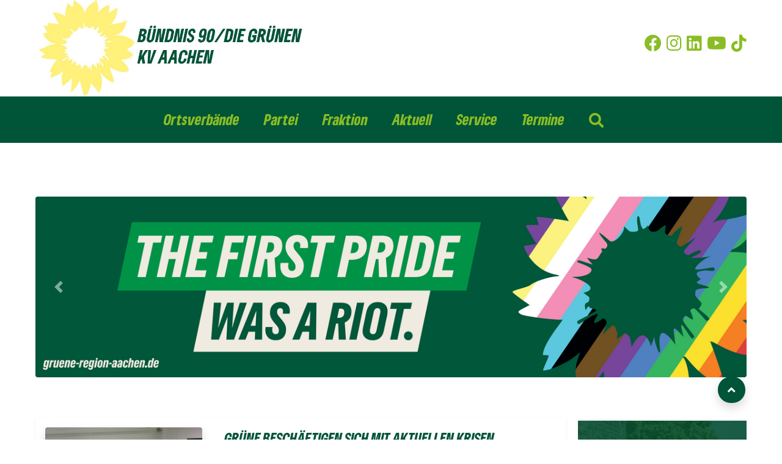

--- FILE ---
content_type: text/html; charset=utf-8
request_url: https://www.gruene-region-aachen.de/seite-69?map-location=klosterplatz&mpfy-pin=604&mpfy_map=19&cHash=5bb8e1410e764b3b8d37acafe5aff76c
body_size: 10628
content:
<!DOCTYPE html>
<html>
<head>

<meta charset="utf-8">
<!-- 
	TYPO3-Entwicklung: maixit GbR - www.maixit.de

	This website is powered by TYPO3 - inspiring people to share!
	TYPO3 is a free open source Content Management Framework initially created by Kasper Skaarhoj and licensed under GNU/GPL.
	TYPO3 is copyright 1998-2026 of Kasper Skaarhoj. Extensions are copyright of their respective owners.
	Information and contribution at https://typo3.org/
-->



<title>Die Grünen - Kreisverband Aachen: Bündnis 90 / Die Grünen - Kreisverband Aachen</title>
<meta name="generator" content="TYPO3 CMS" />
<meta name="description" content="Erfahre mehr über Bündnis90/Die Grünen in der Region Aachen, wir stehen für Klimaschutz, Vielfalt und Demokratieschutz. " />
<meta name="twitter:card" content="summary" />


<link rel="stylesheet" href="/typo3temp/assets/compressed/merged-65b23960ece91847eeee4e558b33d792-25404ed367d56fa54b1e54af5e064489.css?1765980562" media="all">
<link href="/typo3conf/ext/t3design/Resources/Public/Css/tagcloud.css?1697709157" rel="stylesheet" >



<script src="/typo3conf/ext/t3design/Resources/Public/Js/picturefill.js?1667404901"></script>



			<meta name="viewport" content="width=device-width, initial-scale=1">				<link rel="apple-touch-icon" sizes="180x180" href="/typo3conf/ext/t3design/Resources/Public/Images/Favicon/apple-touch-icon.png">
				<link rel="icon" type="image/png" sizes="32x32" href="/typo3conf/ext/t3design/Resources/Public/Images/Favicon/favicon-32x32.png">
				<link rel="icon" type="image/png" sizes="16x16" href="/typo3conf/ext/t3design/Resources/Public/Images/Favicon/favicon-16x16.png">
				<link rel="manifest" href="/typo3conf/ext/t3design/Resources/Public/Images/Favicon/site.webmanifest">
				<link rel="mask-icon" href="/typo3conf/ext/t3design/Resources/Public/Images/Favicon/safari-pinned-tab.svg" color="#ffe100">
				<link rel="shortcut icon" href="/typo3conf/ext/t3design/Resources/Public/Images/Favicon/favicon.ico">
				<meta name="msapplication-TileColor" content="#00a300">
				<meta name="msapplication-config" content="/typo3conf/ext/t3design/Resources/Public/Images/Favicon/browserconfig.xml">
				<meta name="theme-color" content="#ffffff"><script data-ignore="1" data-cookieconsent="statistics" type="text/plain"></script>
<link rel="canonical" href="https://www.gruene-region-aachen.de/seite-69?map-location=klosterplatz&amp;mpfy-pin=604&amp;mpfy_map=19&amp;cHash=ecb793ea74797c062e6550c0bb8ac7e2"/>

</head>
<body>

    <div class="page-wrap p-0 rounded bg-white">

        <!-- Header -->
        <header>
    <div class="container container-lg">
        <div class="row align-items-center">
            <div class="col-md-6 pl-0 pl-lg-3 order-2 order-md-1">
                <a href="/">
                    <!--[if IE 9]><video style="display: none;"><![endif]--><img class="ml-lg-5 w-75" src="/fileadmin/_processed_/6/3/csm_Logo_KV_Aachen_53754f451c.jpg"   alt="" ><!--[if IE 9]></video><![endif]-->
                </a>
            </div>
            <div class="col-md-6 order-1 order-md-2 py-1 text-right">
                <div class="social-icons pl-2 pr-md-5  mb-2"><a href="https://www.facebook.com/grueneregionaachen/" title="Bündnis 90 / Die Grünen Kreisverband Aachen auf Facebook" target="no-icon" rel="noreferrer"><i class="fab  fa-facebook h3 mr-2 "></i></span></a><a href="https://www.instagram.com/grueneregionaachen/" title="Bündnis 90 / Die Grünen Kreisverband Aachen auf Instagram" target="no-icon" rel="noreferrer"><i class="fab  fa-instagram h3 mr-2"></i></a><a href="https://linkedin.com/company/bündnis-90-die-grünen-kreisverband-aachen" title="Bündnis 90 / Die Grünen Kreisverband Aachen auf LinkedIn" target="no-icon" rel="noreferrer"><i class="fab fa-linkedin mr-2 h3"></i></a><a href="https://www.youtube.com/GRUNEOVAachen" title="Bündnis 90 / Die Grünen Kreisverband Aachen auf Youtube" target="no-icon" rel="noreferrer"><i class="fab fa-youtube mr-2 h3"></i></a><a href="https://www.tiktok.com/@grueneregionaachen?_t=8hXxq08AXWj&amp;_r=1" title="Bündnis 90 / Die Grünen Kreisverband Aachen auf TikTok" target="no-icon" rel="noreferrer"><i class="fab fa-tiktok h3"></i></a></div>
            </div>
        </div>
    </div>
</header>

<nav class="sticky-top navbar navbar-expand-lg navbar-light pt-3 pl-5 pr-5">
				    <div class="toggle-button d-lg-none">
						<i class="fas fa-bars h3 pt-2 button"></i>
					</div>
					<div class="toggle-search-button d-lg-none float-right">
						<i class="fas fa-search h3 pt-2 search-button"></i>
					</div>
					<ul class="navbar-nav justify-content-center w-100"><li class="mr-4 nav-item"><a href="/partei/ortsverbaende" class="nav-link h4">Ortsverbände</a><i class="fas fa-long-arrow-alt-down dropdown"></i> 
				 <ul class="list-group submenu pt-4 pl-4 pb-3 pr-4 shadow"><li class="mb-2"><a href="https://www.gruene-aachen.de/" target="_blank" class="nav-link h4">Aachen</a></li><li class="mb-2"><a href="https://www.gruene-alsdorf.de" target="_blank" class="nav-link h4">Alsdorf</a></li><li class="mb-2"><a href="https://www.gruene-baesweiler.de" target="_blank" class="nav-link h4">Baesweiler</a></li><li class="mb-2"><a href="https://gruene-bruessel.eu/aktuelles/" target="_blank" class="nav-link h4">Brüssel</a></li><li class="mb-2"><a href="https://www.gruene-eschweiler.de" target="_blank" class="nav-link h4">Eschweiler</a></li><li class="mb-2"><a href="http://www.gruene-herzogenrath.de" target="_blank" class="nav-link h4">Herzogenrath</a></li><li class="mb-2"><a href="https://www.gruene-monschau.de" target="_blank" class="nav-link h4">Monschau</a></li><li class="mb-2"><a href="https://www.gruene-roetgen.de" target="_blank" class="nav-link h4">Roetgen</a></li><li class="mb-2"><a href="https://www.gruene-simmerath.de" target="_blank" class="nav-link h4">Simmerath</a></li><li class="mb-2"><a href="https://www.gruene-stolberg.de" target="_blank" class="nav-link h4">Stolberg</a></li><li class="mb-2"><a href="https://www.gruene-wuerselen.de" target="_blank" class="nav-link h4">Würselen</a></li></ul></li><li class="mr-4 nav-item"><a href="/partei" class="nav-link h4">Partei</a><i class="fas fa-long-arrow-alt-down dropdown"></i> 
				 <ul class="list-group submenu pt-4 pl-4 pb-3 pr-4 shadow"><li class="mb-2"><a href="/partei/kreisverband/vorstand" class="nav-link h4">Vorstand</a></li><li class="mb-2"><a href="/partei/kreisverband/delegierte" class="nav-link h4">Delegierte</a></li><li class="sub d-flex"><a href="/vor-ort" class="nav-link h4">Büros</a><i class="fas fa-arrow-right pt-2 ml-3 open-submenu d-none d-lg-block"></i> <i class="fas fa-chevron-down pt-2 pb-2 ml-1 open-submenu d-lg-none"></i> <ul class="sub_menu bg-moos"><li class="mb-2"><a href="/vor-ort/kreisverband-aachen" class="nav-link h4">Kreisgeschäftsstelle</a></li><li class="mb-2"><a href="/vor-ort/gruenes-zentrum-aachen" class="nav-link h4">Grünes Zentrum Aachen</a></li><li class="mb-2"><a href="/vor-ort/gruenes-zentrum-nordeifel" class="nav-link h4">Grünes Zentrum Nordeifel</a></li><li class="mb-2"><a href="/vor-ort/wahlkreisbueros" class="nav-link h4">Wahlkreisbüros</a></li></ul></li><li class="mb-2"><a href="https://aachen.gj-nrw.de/" target="https://aachen.gj-nrw.de/" class="nav-link h4">Grüne Jugend Aachen</a></li><li class="mb-2"><a href="http://www.ghg-aachen.de/" target="_blank" class="nav-link h4">Grüne Hochschulgruppe</a></li><li class="mb-2"><a href="http://gruene-bezirksverband-mittelrhein.de/" target="_blank" class="nav-link h4">Bezirksverband</a></li><li class="mb-2"><a href="https://gruene-nrw.de/" target="_blank" class="nav-link h4">Landesverband</a></li><li class="mb-2"><a href="https://www.gruene.de" target="_blank" class="nav-link h4">Bundesverband</a></li></ul></li><li class="mr-4 nav-item"><a href="/fraktion" class="nav-link h4">Fraktion</a><i class="fas fa-long-arrow-alt-down dropdown"></i> 
				 <ul class="list-group submenu pt-4 pl-4 pb-3 pr-4 shadow"><li class="mb-2"><a href="/fraktion/staedteregionstagsmitglieder" class="nav-link h4">Städteregionstagsmitglieder</a></li><li class="mb-2"><a href="/fraktion/fraktionsgeschaeftsstelle" class="nav-link h4">Fraktionsgeschäftsstelle</a></li><li class="mb-2"><a href="/fraktion/arbeitsgruppen-in-der-fraktion" class="nav-link h4">Arbeitsgruppen in der Fraktion</a></li><li class="mb-2"><a href="/fraktion/ausschuesse" class="nav-link h4">Ausschüsse</a></li><li class="mb-2"><a href="/fraktion/antraege" class="nav-link h4">Anträge</a></li><li class="mb-2"><a href="/fraktion/unser-koalitionsvertrag-fuer-die-staedteregion" class="nav-link h4">Unser Koalitionsvertrag für die StädteRegion</a></li><li class="mb-2"><a href="/fraktion/unser-wahlprogramm-fuer-die-staedteregion-aachen" class="nav-link h4">Unser Wahlprogramm für die Städteregion Aachen</a></li></ul></li><li class="mr-4 nav-item"><a href="/aktuell" class="nav-link h4">Aktuell</a><i class="fas fa-long-arrow-alt-down dropdown"></i> 
				 <ul class="list-group submenu pt-4 pl-4 pb-3 pr-4 shadow"><li class="mb-2"><a href="/aktuell/hilfe-fuer-die-ukraine" class="nav-link h4">Hilfe für die Ukraine</a></li><li class="mb-2"><a href="/aktuell/presse" class="nav-link h4">Presse</a></li></ul></li><li class="mr-4 nav-item"><a href="/service" class="nav-link h4">Service</a><i class="fas fa-long-arrow-alt-down dropdown"></i> 
				 <ul class="list-group submenu pt-4 pl-4 pb-3 pr-4 shadow"><li class="mb-2"><a href="/service/newsletter" class="nav-link h4">Newsletter</a></li><li class="mb-2"><a href="https://www.gruene-region-aachen.de/landing" target="_blank" class="nav-link h4">Social Media</a></li><li class="mb-2"><a href="/service/mitglied-werden" class="nav-link h4">Mitglied werden</a></li><li class="mb-2"><a href="/servicemenue/kontakt-1" class="nav-link h4">Kontakt</a></li><li class="mb-2"><a href="/service/satzung" class="nav-link h4">Satzung</a></li></ul></li><li class="mr-4 nav-item"><a href="/termine" class="nav-link h4">Termine</a></li><li class="mr-4 nav-item d-none d-lg-inline-block">
							<span class="nav-link search-button">
								<i class="fas fa-search fa-lg d-block"></i>
							</span>
							</a>
						</li>
					</ul>
				</nav>
<div class="container container-lg text-center py-3"><div id="header-search">
<a id="c3484"></a><div class="mt-2"></div><div class="tx-kesearch-pi1">
	
	<form method="get" id="form_kesearch_pi1" name="form_kesearch_pi1"  action="/service/suche">
		
		

		<fieldset class="kesearch_searchbox">
			
			
			

			

			<div class="kesearchbox">
				<input type="search" id="ke_search_sword" name="tx_kesearch_pi1[sword]" value="" placeholder="Suchbegriff"  minlength="4" />
				<span class="submitbutt"><button type="submit"><i class="fas fa-search"></i></button></span>
			</div>

			
			
				<input id="kesearchpagenumber" type="hidden" name="tx_kesearch_pi1[page]" value="1" />
			
			<input id="resetFilters" type="hidden" name="tx_kesearch_pi1[resetFilters]" value="0" />
            
			


			<div class="resetbutt text-right">
				<a href="/service/suche" class="resetButton text-decoration-none d-inline-block mt-3">
					<i class="fas fa-trash"></i> 
					Eingaben löschen
				</a>
			</div>
		</fieldset>
	</form>

</div>


</div></div>

<div id="c" class="frame frame-type- "><div id="carousel-" class="carousel slide p-5" data-ride="carousel"><div class="container container-lg"><div class="carousel-inner rounded"><div class="carousel-item"><picture><!--[if IE 9]><video style="display: none;"><![endif]--><source srcset="/fileadmin/_processed_/5/d/csm_banner-grueneregion_c10193bf68.png" media="(max-width: 575px)"><source srcset="/fileadmin/_processed_/5/d/csm_banner-grueneregion_c6598441c6.png" media="(max-width: 767px)"><source srcset="/fileadmin/_processed_/5/d/csm_banner-grueneregion_9a983d08f3.png" media="(max-width: 991px)"><source srcset="/fileadmin/_processed_/5/d/csm_banner-grueneregion_30bb02b51e.png" media="(min-width: 992px)"><!--[if IE 9]></video><![endif]--><img class="img-responsive" src="/fileadmin/_processed_/5/d/csm_banner-grueneregion_fe14e1ba7e.png" width="1300" height="330" alt="" /></picture></div><div class="carousel-item"><picture><!--[if IE 9]><video style="display: none;"><![endif]--><source srcset="/fileadmin/_processed_/7/5/csm_IMG_2573_193cb53263.png" media="(max-width: 575px)"><source srcset="/fileadmin/_processed_/7/5/csm_IMG_2573_2c1ef146f4.png" media="(max-width: 767px)"><source srcset="/fileadmin/_processed_/7/5/csm_IMG_2573_e60dd2a9e9.png" media="(max-width: 991px)"><source srcset="/fileadmin/_processed_/7/5/csm_IMG_2573_3c2cfc8c55.png" media="(min-width: 992px)"><!--[if IE 9]></video><![endif]--><img class="img-responsive" src="/fileadmin/_processed_/7/5/csm_IMG_2573_5ea45f7ffb.png" width="1300" height="326" alt="" /></picture></div><div class="carousel-item"><picture><!--[if IE 9]><video style="display: none;"><![endif]--><source srcset="/fileadmin/_processed_/6/8/csm_IMG_2574_e046c8166a.png" media="(max-width: 575px)"><source srcset="/fileadmin/_processed_/6/8/csm_IMG_2574_6388f7e1dd.png" media="(max-width: 767px)"><source srcset="/fileadmin/_processed_/6/8/csm_IMG_2574_f78ea5104e.png" media="(max-width: 991px)"><source srcset="/fileadmin/_processed_/6/8/csm_IMG_2574_a755176ded.png" media="(min-width: 992px)"><!--[if IE 9]></video><![endif]--><img class="img-responsive" src="/fileadmin/_processed_/6/8/csm_IMG_2574_b1f8f49c5a.png" width="1300" height="326" alt="" /></picture></div></div></div><button class="carousel-control-prev bg-none border-0" type="button" data-target="#carousel-" data-slide="prev"><span class="carousel-control-prev-icon" aria-hidden="true"></span><span class="sr-only">Previous</span></button><button class="carousel-control-next bg-none border-0" type="button" data-target="#carousel-" data-slide="next"><span class="carousel-control-next-icon" aria-hidden="true"></span><span class="sr-only">Next</span></button></div></div>







        <main class="bg-white position-relative animateTop px-2 px-lg-0">
            <div class="container container-lg">
                <div class="row p-0 px-sm-5 pr-sm-5 pt-sm-0 full-lg">
                    <div class="col-lg-9 left-col">
                        
<div id="c2908" class="frame frame-type-textmedia  default mt-2"><div class="ce-textpic ce-center ce-above d-flex d-md-block flex-column"></div></div>


<div id="c11" class="frame frame-type-list  default"><div class="news"><!--TYPO3SEARCH_end--><div class="news-list-view" id="news-container-11"><!--
	=====================
		Partials/List/Item.html
--><div class="article articletype-0 card mb-3 w-100 shadow-sm border-0 news-card pb-0" itemscope="itemscope" itemtype="https://schema.org/Article"><div class="row no-gutters h-100"><div class="col-lg-4 col-md-3 col-12 h-100 p-3"><!-- <div class="news-img-wrap"> --><a title="GRÜNE beschäftigen sich mit aktuellen Krisen" href="/aktuell/gruene-beschaeftigen-sich-mit-aktuellen-krisen"><img class="w-100 rounded w-sm-auto" alt="IMG_20151027_201000.jpg" loading="lazy" src="/fileadmin/_processed_/1/d/csm_IMG_20151027_201000_e3909ebcae.jpg" width="400" height="400" /></a><!-- </div> --></div><div class="col-lg-8 col-md-9 col-12 h-100"><!-- teaser --><div class="card-body h-100"><!-- header --><h4 class="card-title"><a title="GRÜNE beschäftigen sich mit aktuellen Krisen" href="/aktuell/gruene-beschaeftigen-sich-mit-aktuellen-krisen"><span itemprop="headline">GRÜNE beschäftigen sich mit aktuellen Krisen</span></a></h4><div itemprop="description"><b>10/2015</b> |
                                Die GRÜNEN in der Städteregion Aachen beschäftigten sich auf einer gemeinsamen Mitgliederversammlung des Orts- und Kreisverbandes intensiv mit zwei&hellip;
                            </div><a class="more d-inline-block my-2" title="GRÜNE beschäftigen sich mit aktuellen Krisen" href="/aktuell/gruene-beschaeftigen-sich-mit-aktuellen-krisen">
                        Weiterlesen <i class="fas fa-arrow-right"></i></a><div class="card-text mt-2 ml-0"><ul class="p-0 list-inline"><li class="d-inline-block pr-1"><a class="rounded p-1 news-cat text-decoration-none" title="Umwelt" href="/aktuell/thema/umwelt">
                                                Umwelt
                                            </a></li><li class="d-inline-block pr-1"><a class="rounded p-1 news-cat text-decoration-none" title="Energie" href="/aktuell/thema/energie">
                                                Energie
                                            </a></li><li class="d-inline-block pr-1"><a class="rounded p-1 news-cat text-decoration-none" title="Soziales" href="/aktuell/thema/soziales">
                                                Soziales
                                            </a></li><li class="d-inline-block pr-1"><a class="rounded p-1 news-cat text-decoration-none" title="Integration" href="/aktuell/thema/integration">
                                                Integration
                                            </a></li></ul></div></div></div></div></div><!--
	=====================
		Partials/List/Item.html
--><div class="article articletype-0 card mb-3 w-100 shadow-sm border-0 news-card pb-0" itemscope="itemscope" itemtype="https://schema.org/Article"><div class="row no-gutters h-100"><div class="col-lg-4 col-md-3 col-12 h-100 p-3"><div class="news-img-wrap"><span class="no-media-element"><a title="Aachen gewinnt Planungswettbewerb &quot;Radschnellwege&quot;" href="/aktuell/aachen-gewinnt-planungswettbewerb-radschnellwege"><img loading="lazy" src="/typo3temp/assets/_processed_/e/3/csm_sonne_59117fb5be.png" width="196" height="200" alt="" /></a></span></div></div><div class="col-lg-8 col-md-9 col-12 h-100"><!-- teaser --><div class="card-body h-100"><!-- header --><h4 class="card-title"><a title="Aachen gewinnt Planungswettbewerb &quot;Radschnellwege&quot;" href="/aktuell/aachen-gewinnt-planungswettbewerb-radschnellwege"><span itemprop="headline">Aachen gewinnt Planungswettbewerb &quot;Radschnellwege&quot;</span></a></h4><div itemprop="description"><b>12/2013</b> |
                                20.11.2013
Die StädteRegion Aachen ist neben vier weiteren Städten Gewinner im Planungswettbewerb "Radschnellwege" des Verkehrsministeriums in NRW.&hellip;
                            </div><a class="more d-inline-block my-2" title="Aachen gewinnt Planungswettbewerb &quot;Radschnellwege&quot;" href="/aktuell/aachen-gewinnt-planungswettbewerb-radschnellwege">
                        Weiterlesen <i class="fas fa-arrow-right"></i></a><div class="card-text mt-2 ml-0"><ul class="p-0 list-inline"><li class="d-inline-block pr-1"><a class="rounded p-1 news-cat text-decoration-none" title="Mobilität" href="/aktuell/thema/mobilitaet">
                                                Mobilität
                                            </a></li><li class="d-inline-block pr-1"><a class="rounded p-1 news-cat text-decoration-none" title="Tourismus" href="/aktuell/thema/tourismus">
                                                Tourismus
                                            </a></li><li class="d-inline-block pr-1"><a class="rounded p-1 news-cat text-decoration-none" title="Kultur" href="/aktuell/thema/kultur">
                                                Kultur
                                            </a></li><li class="d-inline-block pr-1"><a class="rounded p-1 news-cat text-decoration-none" title="Bauen" href="/aktuell/thema/bauen">
                                                Bauen
                                            </a></li><li class="d-inline-block pr-1"><a class="rounded p-1 news-cat text-decoration-none" title="Verkehr" href="/aktuell/thema/verkehr">
                                                Verkehr
                                            </a></li></ul></div></div></div></div></div><!--
	=====================
		Partials/List/Item.html
--><div class="article articletype-0 card mb-3 w-100 shadow-sm border-0 news-card pb-0" itemscope="itemscope" itemtype="https://schema.org/Article"><div class="row no-gutters h-100"><div class="col-lg-4 col-md-3 col-12 h-100 p-3"><div class="news-img-wrap"><span class="no-media-element"><a title="Und die Kommune wurde weiblich..." href="/aktuell/und-die-kommune-wurde-weiblich"><img loading="lazy" src="/typo3temp/assets/_processed_/e/3/csm_sonne_59117fb5be.png" width="196" height="200" alt="" /></a></span></div></div><div class="col-lg-8 col-md-9 col-12 h-100"><!-- teaser --><div class="card-body h-100"><!-- header --><h4 class="card-title"><a title="Und die Kommune wurde weiblich..." href="/aktuell/und-die-kommune-wurde-weiblich"><span itemprop="headline">Und die Kommune wurde weiblich...</span></a></h4><div itemprop="description"><b>11/2013</b> |
                                Der Workshop am Samstag, dem 23. November 2013 „Die Kommune wird weiblich“ der Heinrich-Böll-Stiftung war ein voller Erfolg. Fünf erfahrene&hellip;
                            </div><a class="more d-inline-block my-2" title="Und die Kommune wurde weiblich..." href="/aktuell/und-die-kommune-wurde-weiblich">
                        Weiterlesen <i class="fas fa-arrow-right"></i></a><div class="card-text mt-2 ml-0"><ul class="p-0 list-inline"><li class="d-inline-block pr-1"><a class="rounded p-1 news-cat text-decoration-none" title="Soziales" href="/aktuell/thema/soziales">
                                                Soziales
                                            </a></li><li class="d-inline-block pr-1"><a class="rounded p-1 news-cat text-decoration-none" title="Politik" href="/aktuell/thema/politik">
                                                Politik
                                            </a></li><li class="d-inline-block pr-1"><a class="rounded p-1 news-cat text-decoration-none" title="Verwaltung" href="/aktuell/thema/verwaltung">
                                                Verwaltung
                                            </a></li><li class="d-inline-block pr-1"><a class="rounded p-1 news-cat text-decoration-none" title="Integration" href="/aktuell/thema/integration">
                                                Integration
                                            </a></li></ul></div></div></div></div></div><!--
	=====================
		Partials/List/Item.html
--><div class="article articletype-0 card mb-3 w-100 shadow-sm border-0 news-card pb-0" itemscope="itemscope" itemtype="https://schema.org/Article"><div class="row no-gutters h-100"><div class="col-lg-4 col-md-3 col-12 h-100 p-3"><div class="news-img-wrap"><span class="no-media-element"><a title="BDK und Programm zur Europawahl" href="/aktuell/bdk-und-programm-zur-europawahl"><img loading="lazy" src="/typo3temp/assets/_processed_/e/3/csm_sonne_59117fb5be.png" width="196" height="200" alt="" /></a></span></div></div><div class="col-lg-8 col-md-9 col-12 h-100"><!-- teaser --><div class="card-body h-100"><!-- header --><h4 class="card-title"><a title="BDK und Programm zur Europawahl" href="/aktuell/bdk-und-programm-zur-europawahl"><span itemprop="headline">BDK und Programm zur Europawahl</span></a></h4><div itemprop="description"><b>12/2013</b> |
                                Die Wahlkampfvorbereitung für die Europawahl am 25. Mai 2014 hat begonnen und wir GRÜNE beginnen mit der Diskussion unseres Wahlprogramms. Die&hellip;
                            </div><a class="more d-inline-block my-2" title="BDK und Programm zur Europawahl" href="/aktuell/bdk-und-programm-zur-europawahl">
                        Weiterlesen <i class="fas fa-arrow-right"></i></a><div class="card-text mt-2 ml-0"><ul class="p-0 list-inline"><li class="d-inline-block pr-1"><a class="rounded p-1 news-cat text-decoration-none" title="Europa &amp; Internationales" href="/aktuell/thema/europa-internationales">
                                                Europa &amp; Internationales
                                            </a></li><li class="d-inline-block pr-1"><a class="rounded p-1 news-cat text-decoration-none" title="Wahlen" href="/aktuell/thema/wahlen">
                                                Wahlen
                                            </a></li></ul></div></div></div></div></div><!--
	=====================
		Partials/List/Item.html
--><div class="article articletype-0 card mb-3 w-100 shadow-sm border-0 news-card pb-0" itemscope="itemscope" itemtype="https://schema.org/Article"><div class="row no-gutters h-100"><div class="col-lg-4 col-md-3 col-12 h-100 p-3"><div class="news-img-wrap"><span class="no-media-element"><a title="Kandidaten für die Wahl zum StädteRegionstag nominiert" href="/aktuell/kandidaten-fuer-die-wahl-zum-staedteregionstag-nominiert"><img loading="lazy" src="/typo3temp/assets/_processed_/e/3/csm_sonne_59117fb5be.png" width="196" height="200" alt="" /></a></span></div></div><div class="col-lg-8 col-md-9 col-12 h-100"><!-- teaser --><div class="card-body h-100"><!-- header --><h4 class="card-title"><a title="Kandidaten für die Wahl zum StädteRegionstag nominiert" href="/aktuell/kandidaten-fuer-die-wahl-zum-staedteregionstag-nominiert"><span itemprop="headline">Kandidaten für die Wahl zum StädteRegionstag nominiert</span></a></h4><div itemprop="description"><b>12/2013</b> |
                                Die GRÜNEN haben ihre Kandidaten für die Wahl zum StädteRegionstag im Mai 2014 nominiert. Auf Platz 1 wurde Elisabeth Paul, amtierende&hellip;
                            </div><a class="more d-inline-block my-2" title="Kandidaten für die Wahl zum StädteRegionstag nominiert" href="/aktuell/kandidaten-fuer-die-wahl-zum-staedteregionstag-nominiert">
                        Weiterlesen <i class="fas fa-arrow-right"></i></a><div class="card-text mt-2 ml-0"><ul class="p-0 list-inline"><li class="d-inline-block pr-1"><a class="rounded p-1 news-cat text-decoration-none" title="Wahlen" href="/aktuell/thema/wahlen">
                                                Wahlen
                                            </a></li><li class="d-inline-block pr-1"><a class="rounded p-1 news-cat text-decoration-none" title="Politik" href="/aktuell/thema/politik">
                                                Politik
                                            </a></li><li class="d-inline-block pr-1"><a class="rounded p-1 news-cat text-decoration-none" title="Verwaltung" href="/aktuell/thema/verwaltung">
                                                Verwaltung
                                            </a></li></ul></div></div></div></div></div><!--
	=====================
		Partials/List/Item.html
--><div class="article articletype-0 card mb-3 w-100 shadow-sm border-0 news-card pb-0" itemscope="itemscope" itemtype="https://schema.org/Article"><div class="row no-gutters h-100"><div class="col-lg-4 col-md-3 col-12 h-100 p-3"><div class="news-img-wrap"><span class="no-media-element"><a title="Verteilung von Jodtabletten an alle" href="/aktuell/verteilung-von-jodtabletten-an-alle"><img loading="lazy" src="/typo3temp/assets/_processed_/e/3/csm_sonne_59117fb5be.png" width="196" height="200" alt="" /></a></span></div></div><div class="col-lg-8 col-md-9 col-12 h-100"><!-- teaser --><div class="card-body h-100"><!-- header --><h4 class="card-title"><a title="Verteilung von Jodtabletten an alle" href="/aktuell/verteilung-von-jodtabletten-an-alle"><span itemprop="headline">Verteilung von Jodtabletten an alle</span></a></h4><div itemprop="description"><b>11/2015</b> |
                                Die Pannenserie im belgischen Atomkraftwerk Tihange und die vorübergehende Abschaltung des Reaktors wegen zunehmender Rissbildungen im Reaktorbehälter&hellip;
                            </div><a class="more d-inline-block my-2" title="Verteilung von Jodtabletten an alle" href="/aktuell/verteilung-von-jodtabletten-an-alle">
                        Weiterlesen <i class="fas fa-arrow-right"></i></a><div class="card-text mt-2 ml-0"><ul class="p-0 list-inline"><li class="d-inline-block pr-1"><a class="rounded p-1 news-cat text-decoration-none" title="Umwelt" href="/aktuell/thema/umwelt">
                                                Umwelt
                                            </a></li><li class="d-inline-block pr-1"><a class="rounded p-1 news-cat text-decoration-none" title="Energie" href="/aktuell/thema/energie">
                                                Energie
                                            </a></li><li class="d-inline-block pr-1"><a class="rounded p-1 news-cat text-decoration-none" title="Bürgerrechte" href="/aktuell/thema/buergerrechte">
                                                Bürgerrechte
                                            </a></li><li class="d-inline-block pr-1"><a class="rounded p-1 news-cat text-decoration-none" title="Demokratie" href="/aktuell/thema/demokratie">
                                                Demokratie
                                            </a></li><li class="d-inline-block pr-1"><a class="rounded p-1 news-cat text-decoration-none" title="Gesundheit" href="/aktuell/thema/gesundheit">
                                                Gesundheit
                                            </a></li></ul></div></div></div></div></div><!--
	=====================
		Partials/List/Item.html
--><div class="article articletype-0 card mb-3 w-100 shadow-sm border-0 news-card pb-0" itemscope="itemscope" itemtype="https://schema.org/Article"><div class="row no-gutters h-100"><div class="col-lg-4 col-md-3 col-12 h-100 p-3"><div class="news-img-wrap"><span class="no-media-element"><a title="Erneuerbaren-Anteil steigt 2015 voraussichtlich auf 33 Prozent" href="/aktuell/erneuerbaren-anteil-steigt-2015-voraussichtlich-auf-33-prozent"><img loading="lazy" src="/typo3temp/assets/_processed_/e/3/csm_sonne_59117fb5be.png" width="196" height="200" alt="" /></a></span></div></div><div class="col-lg-8 col-md-9 col-12 h-100"><!-- teaser --><div class="card-body h-100"><!-- header --><h4 class="card-title"><a title="Erneuerbaren-Anteil steigt 2015 voraussichtlich auf 33 Prozent" href="/aktuell/erneuerbaren-anteil-steigt-2015-voraussichtlich-auf-33-prozent"><span itemprop="headline">Erneuerbaren-Anteil steigt 2015 voraussichtlich auf 33 Prozent</span></a></h4><div itemprop="description"><b>11/2015</b> |
                                Erste Schätzungen zeigen Rekordeinspeisung der regenerativen Energien
Die Erneuerbaren Energien werden 2015 voraussichtlich rund 33 Prozent des&hellip;
                            </div><a class="more d-inline-block my-2" title="Erneuerbaren-Anteil steigt 2015 voraussichtlich auf 33 Prozent" href="/aktuell/erneuerbaren-anteil-steigt-2015-voraussichtlich-auf-33-prozent">
                        Weiterlesen <i class="fas fa-arrow-right"></i></a><div class="card-text mt-2 ml-0"><ul class="p-0 list-inline"><li class="d-inline-block pr-1"><a class="rounded p-1 news-cat text-decoration-none" title="Umwelt" href="/aktuell/thema/umwelt">
                                                Umwelt
                                            </a></li><li class="d-inline-block pr-1"><a class="rounded p-1 news-cat text-decoration-none" title="Energie" href="/aktuell/thema/energie">
                                                Energie
                                            </a></li></ul></div></div></div></div></div><!--
	=====================
		Partials/List/Item.html
--><div class="article articletype-0 card mb-3 w-100 shadow-sm border-0 news-card pb-0" itemscope="itemscope" itemtype="https://schema.org/Article"><div class="row no-gutters h-100"><div class="col-lg-4 col-md-3 col-12 h-100 p-3"><div class="news-img-wrap"><span class="no-media-element"><a title="GRÜNER Haushalt 2014 verabschiedet" href="/aktuell/gruener-haushalt-2014-verabschiedet"><img loading="lazy" src="/typo3temp/assets/_processed_/e/3/csm_sonne_59117fb5be.png" width="196" height="200" alt="" /></a></span></div></div><div class="col-lg-8 col-md-9 col-12 h-100"><!-- teaser --><div class="card-body h-100"><!-- header --><h4 class="card-title"><a title="GRÜNER Haushalt 2014 verabschiedet" href="/aktuell/gruener-haushalt-2014-verabschiedet"><span itemprop="headline">GRÜNER Haushalt 2014 verabschiedet</span></a></h4><div itemprop="description"><b>12/2013</b> |
                                Im StädteRegionstag am 12.12.2013 wurde der Haushalt mit den Änderungsvorschlägen von CDU und GRÜNEN für 2014 verabschiedet. Werner Krickel,&hellip;
                            </div><a class="more d-inline-block my-2" title="GRÜNER Haushalt 2014 verabschiedet" href="/aktuell/gruener-haushalt-2014-verabschiedet">
                        Weiterlesen <i class="fas fa-arrow-right"></i></a><div class="card-text mt-2 ml-0"><ul class="p-0 list-inline"><li class="d-inline-block pr-1"><a class="rounded p-1 news-cat text-decoration-none" title="Wirtschaft &amp; Finanzen" href="/aktuell/thema/wirtschaft-finanzen">
                                                Wirtschaft &amp; Finanzen
                                            </a></li><li class="d-inline-block pr-1"><a class="rounded p-1 news-cat text-decoration-none" title="Politik" href="/aktuell/thema/politik">
                                                Politik
                                            </a></li><li class="d-inline-block pr-1"><a class="rounded p-1 news-cat text-decoration-none" title="Verwaltung" href="/aktuell/thema/verwaltung">
                                                Verwaltung
                                            </a></li></ul></div></div></div></div></div><!--
	=====================
		Partials/List/Item.html
--><div class="article articletype-0 card mb-3 w-100 shadow-sm border-0 news-card pb-0" itemscope="itemscope" itemtype="https://schema.org/Article"><div class="row no-gutters h-100"><div class="col-lg-4 col-md-3 col-12 h-100 p-3"><div class="news-img-wrap"><span class="no-media-element"><a title="Windenergieerlass ermöglicht Windenergieausbau in NRW" href="/aktuell/windenergieerlass-ermoeglicht-windenergieausbau-in-nrw"><img loading="lazy" src="/typo3temp/assets/_processed_/e/3/csm_sonne_59117fb5be.png" width="196" height="200" alt="" /></a></span></div></div><div class="col-lg-8 col-md-9 col-12 h-100"><!-- teaser --><div class="card-body h-100"><!-- header --><h4 class="card-title"><a title="Windenergieerlass ermöglicht Windenergieausbau in NRW" href="/aktuell/windenergieerlass-ermoeglicht-windenergieausbau-in-nrw"><span itemprop="headline">Windenergieerlass ermöglicht Windenergieausbau in NRW</span></a></h4><div itemprop="description"><b>11/2015</b> |
                                Liebe Freundinnen und Freunde,
der neue Windenergieerlass NRW ist heute veröffentlicht worden. Auf der  Webseite des NRW-Umweltministeriums sind der E&hellip;
                            </div><a class="more d-inline-block my-2" title="Windenergieerlass ermöglicht Windenergieausbau in NRW" href="/aktuell/windenergieerlass-ermoeglicht-windenergieausbau-in-nrw">
                        Weiterlesen <i class="fas fa-arrow-right"></i></a><div class="card-text mt-2 ml-0"><ul class="p-0 list-inline"><li class="d-inline-block pr-1"><a class="rounded p-1 news-cat text-decoration-none" title="Umwelt" href="/aktuell/thema/umwelt">
                                                Umwelt
                                            </a></li><li class="d-inline-block pr-1"><a class="rounded p-1 news-cat text-decoration-none" title="Energie" href="/aktuell/thema/energie">
                                                Energie
                                            </a></li></ul></div></div></div></div></div><!--
	=====================
		Partials/List/Item.html
--><div class="article articletype-0 card mb-3 w-100 shadow-sm border-0 news-card pb-0" itemscope="itemscope" itemtype="https://schema.org/Article"><div class="row no-gutters h-100"><div class="col-lg-4 col-md-3 col-12 h-100 p-3"><!-- <div class="news-img-wrap"> --><a title="Stillstand Made in Germany" href="/aktuell/stillstand-made-in-germany"><img class="w-100 rounded w-sm-auto" alt="Trittin.jpg" loading="lazy" src="/fileadmin/_processed_/7/c/csm_Trittin_68366de1b2.jpg" width="400" height="400" /></a><!-- </div> --></div><div class="col-lg-8 col-md-9 col-12 h-100"><!-- teaser --><div class="card-body h-100"><!-- header --><h4 class="card-title"><a title="Stillstand Made in Germany" href="/aktuell/stillstand-made-in-germany"><span itemprop="headline">Stillstand Made in Germany</span></a></h4><div itemprop="description"><b>11/2015</b> |
                                Der Saal im Centre Charlemagne war voll. Viele interessierte, überwiegend junge Leute lauschten in konzentrierter Stille den Äußerungen Jürgen&hellip;
                            </div><a class="more d-inline-block my-2" title="Stillstand Made in Germany" href="/aktuell/stillstand-made-in-germany">
                        Weiterlesen <i class="fas fa-arrow-right"></i></a><div class="card-text mt-2 ml-0"><ul class="p-0 list-inline"><li class="d-inline-block pr-1"><a class="rounded p-1 news-cat text-decoration-none" title="Bürgerrechte" href="/aktuell/thema/buergerrechte">
                                                Bürgerrechte
                                            </a></li><li class="d-inline-block pr-1"><a class="rounded p-1 news-cat text-decoration-none" title="Demokratie" href="/aktuell/thema/demokratie">
                                                Demokratie
                                            </a></li><li class="d-inline-block pr-1"><a class="rounded p-1 news-cat text-decoration-none" title="Schule &amp; Bildung" href="/aktuell/thema/schule-bildung">
                                                Schule &amp; Bildung
                                            </a></li></ul></div></div></div></div></div><ul class=" pagination"><li class="page-item"><a class="page-link" href="/seite-68?map-location=klosterplatz&amp;mpfy-pin=604&amp;mpfy_map=19&amp;cHash=ecb793ea74797c062e6550c0bb8ac7e2" title=""><i class="fas fa-angle-left"></i></a></li><li class="page-item"><a class="page-link" href="/seite?map-location=klosterplatz&amp;mpfy-pin=604&amp;mpfy_map=19&amp;cHash=ecb793ea74797c062e6550c0bb8ac7e2" title="">
                    1
                </a></li><li class="page-item"><span class="page-link">…</span></li><li class="page-item"><a class="page-link" href="/seite-67?map-location=klosterplatz&amp;mpfy-pin=604&amp;mpfy_map=19&amp;cHash=ecb793ea74797c062e6550c0bb8ac7e2">67</a></li><li class="page-item"><a class="page-link" href="/seite-68?map-location=klosterplatz&amp;mpfy-pin=604&amp;mpfy_map=19&amp;cHash=ecb793ea74797c062e6550c0bb8ac7e2">68</a></li><li class="page-item"><span  class="page-link">69</span></li><li class="page-item"><a class="page-link" href="/seite-70?map-location=klosterplatz&amp;mpfy-pin=604&amp;mpfy_map=19&amp;cHash=ecb793ea74797c062e6550c0bb8ac7e2">70</a></li><li class="page-item"><a class="page-link" href="/seite-71?map-location=klosterplatz&amp;mpfy-pin=604&amp;mpfy_map=19&amp;cHash=ecb793ea74797c062e6550c0bb8ac7e2">71</a></li><li class="page-item"><span class="page-link">…</span></li><li class="page-item"><a class="page-link" href="/seite-82?map-location=klosterplatz&amp;mpfy-pin=604&amp;mpfy_map=19&amp;cHash=ecb793ea74797c062e6550c0bb8ac7e2" title="">
                    82
                </a></li><li class="page-item"><a  class="page-link" href="/seite-70?map-location=klosterplatz&amp;mpfy-pin=604&amp;mpfy_map=19&amp;cHash=ecb793ea74797c062e6550c0bb8ac7e2" title=""><i class="fas fa-angle-right"></i></a></li></ul></div><!--TYPO3SEARCH_begin--></div></div>


<div id="c3292" class="frame frame-type-div  default mt-2"><hr class="ce-div" /></div>


<div id="c1" class="frame frame-type-uploads  default"></div>


<div id="c8" class="frame frame-type-gridelements_pi1  default"><div class="row mx-0   "><div class="column rounded my-1 mr-sm-1 ml-sm-n1  col-sm-6 col-md-6   "></div><div class="column rounded my-1 ml-sm-1 mr-sm-n1  col-sm-6 col-md-6   "><div id="c12" class="frame frame-type-textmedia  default"><div class="ce-textpic ce-right ce-above d-flex d-md-block flex-column"></div></div></div></div></div>


                    </div>
                    <div class="col-lg-3 right-col">
                        
<div id="c3462" class="frame frame-type-textmedia  default mt-2"><div class="ce-textpic ce-center ce-above d-flex d-md-block flex-column"><div 
        class="ce-gallery" 
        data-ce-columns="1" 
        data-ce-images="1"><div class="ce-outer"><div class="ce-inner"><div class="ce-row"><div class="ce-column"><figure class="video"><video height="500" controls autoplay muted no-cookie class="video-embed-item"><source src="/fileadmin/user_upload/website_video.mp4" type="video/mp4"></video></figure></div></div></div></div></div></div></div>


<div id="c3461" class="frame frame-type-image  default mt-2"><div class="ce-image ce-center ce-above"><div 
        class="ce-gallery" 
        data-ce-columns="1" 
        data-ce-images="1"><div class="ce-outer"><div class="ce-inner"><div class="ce-row"><div class="ce-column"><figure class="image"><a href="https://www.gruene-region-aachen.de/service/mitglied-werden" target="_blank"><picture><!--[if IE 9]><video style="display: none;"><![endif]--><source srcset="/fileadmin/_processed_/b/1/csm_Mitglied_werden_2a1b6e1da9.jpeg" media="(max-width: 575px)"><source srcset="/fileadmin/_processed_/b/1/csm_Mitglied_werden_817c1e2fde.jpeg" media="(max-width: 767px)"><source srcset="/fileadmin/_processed_/b/1/csm_Mitglied_werden_9b726e3ab0.jpeg" media="(max-width: 991px)"><source srcset="/fileadmin/user_upload/Mitglied_werden.jpeg" media="(min-width: 992px)"><!--[if IE 9]></video><![endif]--><img class="img-responsive" src="/fileadmin/_processed_/b/1/csm_Mitglied_werden_8ccd15493b.jpeg" width="575" height="319" alt="" /></picture></a></figure></div></div></div></div></div></div></div>


<div id="c3133" class="frame frame-type-list  default mt-2"><header><h2 class="  text-moos">
                Themen
            </h2></header><div class="news"><ul class="tag-cloud" id="cloud-3133" role="navigation" aria-label="News Tag Cloud"><li id="tag-1" data-weight="25"  style="font-size:calc(25 * 0.03vw);"><a title="Tihange (25)" href="/aktuell/thema/tihange">
							Tihange
						</a></li><li id="tag-3" data-weight="173"  style="font-size:calc(85 * 0.03vw);"><a title="Umwelt (173)" href="/aktuell/thema/umwelt">
							Umwelt
						</a></li><li id="tag-4" data-weight="149"  style="font-size:calc(85 * 0.03vw);"><a title="Energie (149)" href="/aktuell/thema/energie">
							Energie
						</a></li><li id="tag-5" data-weight="80"  style="font-size:calc(80 * 0.03vw);"><a title="Bürgerrechte (80)" href="/aktuell/thema/buergerrechte">
							Bürgerrechte
						</a></li><li id="tag-6" data-weight="102"  style="font-size:calc(85 * 0.03vw);"><a title="Demokratie (102)" href="/aktuell/thema/demokratie">
							Demokratie
						</a></li><li id="tag-10" data-weight="77"  style="font-size:calc(77 * 0.03vw);"><a title="Mobilität (77)" href="/aktuell/thema/mobilitaet">
							Mobilität
						</a></li><li id="tag-13" data-weight="127"  style="font-size:calc(85 * 0.03vw);"><a title="Soziales (127)" href="/aktuell/thema/soziales">
							Soziales
						</a></li><li id="tag-14" data-weight="30"  style="font-size:calc(30 * 0.03vw);"><a title="Gesundheit (30)" href="/aktuell/thema/gesundheit">
							Gesundheit
						</a></li><li id="tag-15" data-weight="33"  style="font-size:calc(33 * 0.03vw);"><a title="Tourismus (33)" href="/aktuell/thema/tourismus">
							Tourismus
						</a></li><li id="tag-16" data-weight="35"  style="font-size:calc(35 * 0.03vw);"><a title="Kultur (35)" href="/aktuell/thema/kultur">
							Kultur
						</a></li><li id="tag-17" data-weight="58"  style="font-size:calc(58 * 0.03vw);"><a title="Wahlen (58)" href="/aktuell/thema/wahlen">
							Wahlen
						</a></li><li id="tag-19" data-weight="35"  style="font-size:calc(35 * 0.03vw);"><a title="Atomkraft (35)" href="/aktuell/thema/atomkraft">
							Atomkraft
						</a></li><li id="tag-20" data-weight="25"  style="font-size:calc(25 * 0.03vw);"><a title="Bauen (25)" href="/aktuell/thema/bauen">
							Bauen
						</a></li><li id="tag-21" data-weight="37"  style="font-size:calc(37 * 0.03vw);"><a title="Verkehr (37)" href="/aktuell/thema/verkehr">
							Verkehr
						</a></li><li id="tag-23" data-weight="44"  style="font-size:calc(44 * 0.03vw);"><a title="Erneuerbare Energien (44)" href="/aktuell/thema/erneuerbare-energien">
							Erneuerbare Energien
						</a></li><li id="tag-26" data-weight="61"  style="font-size:calc(61 * 0.03vw);"><a title="Politik (61)" href="/aktuell/thema/politik">
							Politik
						</a></li><li id="tag-27" data-weight="43"  style="font-size:calc(43 * 0.03vw);"><a title="Verwaltung (43)" href="/aktuell/thema/verwaltung">
							Verwaltung
						</a></li><li id="tag-29" data-weight="109"  style="font-size:calc(85 * 0.03vw);"><a title="Integration (109)" href="/aktuell/thema/integration">
							Integration
						</a></li><li id="tag-31" data-weight="43"  style="font-size:calc(43 * 0.03vw);"><a title="Klimaschutz (43)" href="/aktuell/thema/klimaschutz">
							Klimaschutz
						</a></li><li id="tag-39" data-weight="43"  style="font-size:calc(43 * 0.03vw);"><a title="Anträge (43)" href="/aktuell/thema/antraege">
							Anträge
						</a></li><li id="tag-40" data-weight="83"  style="font-size:calc(83 * 0.03vw);"><a title="Städteregionsfraktion (83)" href="/aktuell/thema/staedteregionsfraktion">
							Städteregionsfraktion
						</a></li><li id="tag-68" data-weight="33"  style="font-size:calc(33 * 0.03vw);"><a title="Energiewende (33)" href="/aktuell/thema/energiewende">
							Energiewende
						</a></li><li id="tag-9" data-weight="23"  style="font-size:calc(23 * 0.03vw);"><a title="Kinder &amp; Jugend (23)" href="/aktuell/thema/kinder-jugend">
							Kinder &amp; Jugend
						</a></li><li id="tag-8" data-weight="60"  style="font-size:calc(60 * 0.03vw);"><a title="Europa &amp; Internationales (60)" href="/aktuell/thema/europa-internationales">
							Europa &amp; Internationales
						</a></li><li id="tag-18" data-weight="50"  style="font-size:calc(50 * 0.03vw);"><a title="Wirtschaft &amp; Finanzen (50)" href="/aktuell/thema/wirtschaft-finanzen">
							Wirtschaft &amp; Finanzen
						</a></li><li id="tag-12" data-weight="48"  style="font-size:calc(48 * 0.03vw);"><a title="Schule &amp; Bildung (48)" href="/aktuell/thema/schule-bildung">
							Schule &amp; Bildung
						</a></li></ul></div></div>


<div id="c100" class="frame frame-type-textmedia  default"><div class="ce-textpic ce-center ce-above d-flex d-md-block flex-column"><div 
        class="ce-gallery" 
        data-ce-columns="1" 
        data-ce-images="5"><div class="ce-outer"><div class="ce-inner"><div class="ce-row"><div class="ce-column"><figure class="image"><a href="https://www.lukas-benner.eu/" target="_blank" rel="noreferrer"><picture><!--[if IE 9]><video style="display: none;"><![endif]--><source srcset="/fileadmin/_processed_/1/9/csm_Lukas_Benner_5a71381d62.png" media="(max-width: 575px)"><source srcset="/fileadmin/_processed_/1/9/csm_Lukas_Benner_478b9d3e8e.png" media="(max-width: 767px)"><source srcset="/fileadmin/_processed_/1/9/csm_Lukas_Benner_8a7e2915ac.png" media="(max-width: 991px)"><source srcset="/fileadmin/user_upload/Lukas_Benner.png" media="(min-width: 992px)"><!--[if IE 9]></video><![endif]--><img class="img-responsive" src="/fileadmin/_processed_/1/9/csm_Lukas_Benner_e8b10c9621.png" width="575" height="575" alt="" /></picture></a></figure></div></div><div class="ce-row"><div class="ce-column"><figure class="image"><a href="https://danielfreund.eu/" target="_blank" rel="noreferrer"><picture><!--[if IE 9]><video style="display: none;"><![endif]--><source srcset="/fileadmin/_processed_/8/f/csm_daniel-freund-allgemein-quadratisch_e4c746f045.png" media="(max-width: 575px)"><source srcset="/fileadmin/_processed_/8/f/csm_daniel-freund-allgemein-quadratisch_585f0de2d0.png" media="(max-width: 767px)"><source srcset="/fileadmin/_processed_/8/f/csm_daniel-freund-allgemein-quadratisch_e241639063.png" media="(max-width: 991px)"><source srcset="/fileadmin/media/kreisverband/2022/daniel-freund-allgemein-quadratisch.png" media="(min-width: 992px)"><!--[if IE 9]></video><![endif]--><img class="img-responsive" src="/fileadmin/_processed_/8/f/csm_daniel-freund-allgemein-quadratisch_dd50dc5bf6.png" width="575" height="575" alt="" /></picture></a></figure></div></div><div class="ce-row"><div class="ce-column"><figure class="image"><a href="https://www.astridvogelheim.de/" target="_blank" rel="noreferrer"><picture><!--[if IE 9]><video style="display: none;"><![endif]--><source srcset="/fileadmin/_processed_/4/1/csm_astrid-vogelhe-allgemein-quadratisch__1__95181ab084.png" media="(max-width: 575px)"><source srcset="/fileadmin/_processed_/4/1/csm_astrid-vogelhe-allgemein-quadratisch__1__e082731202.png" media="(max-width: 767px)"><source srcset="/fileadmin/_processed_/4/1/csm_astrid-vogelhe-allgemein-quadratisch__1__e5042845c6.png" media="(max-width: 991px)"><source srcset="/fileadmin/media/kreisverband/2022/astrid-vogelhe-allgemein-quadratisch__1_.png" media="(min-width: 992px)"><!--[if IE 9]></video><![endif]--><img class="img-responsive" src="/fileadmin/_processed_/4/1/csm_astrid-vogelhe-allgemein-quadratisch__1__6039d06eff.png" width="575" height="575" alt="" /></picture></a></figure></div></div><div class="ce-row"><div class="ce-column"><figure class="image"><a href="https://www.laura-postma.de/" target="_blank" rel="noreferrer"><picture><!--[if IE 9]><video style="display: none;"><![endif]--><source srcset="/fileadmin/_processed_/a/c/csm_laura-postma-allgemein-quadratisch__1__4ffa540982.png" media="(max-width: 575px)"><source srcset="/fileadmin/_processed_/a/c/csm_laura-postma-allgemein-quadratisch__1__438f86380b.png" media="(max-width: 767px)"><source srcset="/fileadmin/_processed_/a/c/csm_laura-postma-allgemein-quadratisch__1__a61a61380e.png" media="(max-width: 991px)"><source srcset="/fileadmin/media/kreisverband/2022/laura-postma-allgemein-quadratisch__1_.png" media="(min-width: 992px)"><!--[if IE 9]></video><![endif]--><img class="img-responsive" src="/fileadmin/_processed_/a/c/csm_laura-postma-allgemein-quadratisch__1__d8f05795ce.png" width="575" height="575" alt="" /></picture></a></figure></div></div><div class="ce-row"><div class="ce-column"><figure class="image"><a href="/service/newsletter.html"><picture><!--[if IE 9]><video style="display: none;"><![endif]--><source srcset="/fileadmin/user_upload/Newsletter.jpg" media="(max-width: 575px)"><source srcset="/fileadmin/user_upload/Newsletter.jpg" media="(max-width: 767px)"><source srcset="/fileadmin/user_upload/Newsletter.jpg" media="(max-width: 991px)"><source srcset="/fileadmin/user_upload/Newsletter.jpg" media="(min-width: 992px)"><!--[if IE 9]></video><![endif]--><img class="img-responsive" src="/fileadmin/user_upload/Newsletter.jpg" width="339" height="196" alt="Newsletter der Grünen Kreisverband Aachen" /></picture></a></figure></div></div></div></div></div></div></div>


                    </div>
                </div>
            </div>
        </main>


        <div class="btn position-fixed bg-moos text-white to-top shadow pl-3 pt-2 pr-3 pb-2 border-0 d-none d-sm-block">
            <i class="fas fa-angle-up h5 m-0 pt-1"></i>
        </div>

        
        <!-- footer -->
        <div class="position-absolute w-100  bottom-0 footer-position">
    <footer class="footer pt-3 pl-5 pr-5 pb-1">
        <div class="container container-lg">
            
<div id="c16" class="frame frame-type-gridelements_pi1  default mt-1"><div class="row mx-1 pr-2   "><div class="column rounded my-1 mr-sm-1 ml-sm-n2 col col-sm-6 col-md-3   "><div id="c3290" class="frame frame-type-menu_subpages  default"><header><h4 class=" text-pistazie"><a href="/fraktion">Fraktion</a></h4></header><ul><li><a href="/fraktion/staedteregionstagsmitglieder" title="Städteregionstagsmitglieder"><span>Städteregionstagsmitglieder</span></a></li><li><a href="/fraktion/fraktionsgeschaeftsstelle" title="Fraktionsgeschäftsstelle"><span>Fraktionsgeschäftsstelle</span></a></li><li><a href="/fraktion/arbeitsgruppen-in-der-fraktion" title="Arbeitsgruppen in der Fraktion"><span>Arbeitsgruppen in der Fraktion</span></a></li><li><a href="/fraktion/ausschuesse" title="Ausschüsse"><span>Ausschüsse</span></a></li><li><a href="/fraktion/antraege" title="Anträge"><span>Anträge</span></a></li><li><a href="/fraktion/unser-koalitionsvertrag-fuer-die-staedteregion" title="Unser Koalitionsvertrag für die StädteRegion"><span>Unser Koalitionsvertrag für die StädteRegion</span></a></li><li><a href="/fraktion/unser-wahlprogramm-fuer-die-staedteregion-aachen" title="Unser Wahlprogramm für die Städteregion Aachen"><span>Unser Wahlprogramm für die Städteregion Aachen</span></a></li></ul></div></div><div class="column rounded my-1 mx-sm-1 col col-sm-6 col-md-3   "><div id="c18" class="frame frame-type-menu_subpages  default"><header><h4 class=" text-pistazie"><a href="/partei">Partei</a></h4></header><ul><li><a href="/partei/kreisverband/vorstand" title="Vorstand"><span>Vorstand</span></a></li><li><a href="/partei/kreisverband/delegierte" title="Delegierte"><span>Delegierte</span></a></li><li><a href="/vor-ort" title="Büros"><span>Büros</span></a></li><li><a href="https://aachen.gj-nrw.de/" target="https://aachen.gj-nrw.de/" title="Grüne Jugend Aachen"><span>Grüne Jugend Aachen</span></a></li><li><a href="http://www.ghg-aachen.de/" target="_blank" title="Grüne Hochschulgruppe"><span>Grüne Hochschulgruppe</span></a></li><li><a href="http://gruene-bezirksverband-mittelrhein.de/" target="_blank" title="Bezirksverband"><span>Bezirksverband</span></a></li><li><a href="https://gruene-nrw.de/" target="_blank" title="Landesverband"><span>Landesverband</span></a></li><li><a href="https://www.gruene.de" target="_blank" title="Bundesverband"><span>Bundesverband</span></a></li></ul></div></div><div class="column rounded my-1 mx-sm-1 col col-sm-6 col-md-3   "><div id="c20" class="frame frame-type-menu_subpages  default"><header><h4 class=" text-pistazie"><a href="/service">Service</a></h4></header><ul><li><a href="/service/newsletter" title="Newsletter"><span>Newsletter</span></a></li><li><a href="https://www.gruene-region-aachen.de/landing" target="_blank" title="Social Media"><span>Social Media</span></a></li><li><a href="/service/mitglied-werden" title="Mitglied werden"><span>Mitglied werden</span></a></li><li><a href="/servicemenue/kontakt-1" title="Kontakt"><span>Kontakt</span></a></li><li><a href="/service/satzung" title="Satzung"><span>Satzung</span></a></li></ul></div></div><div class="column rounded my-1 ml-sm-1 mr-sm-n3 col col-sm-6 col-md-3   "><div id="c3289" class="frame frame-type-menu_subpages  default"><header><h4 class=" text-pistazie"><a href="/servicemenue/kontakt">Kontakt</a></h4></header><ul><li><a href="/servicemenue/kontakt/impressum-1-1" title="Impressum"><span>Impressum</span></a></li><li><a href="/servicemenue/kontakt/datenschutz" title="Datenschutz"><span>Datenschutz</span></a></li></ul></div></div></div></div>


            <hr class="bg-white" />
            <p class="text-center pb-2 text-pistazie m-0">
                &#169; 2026 Bündnis 90 / Die Grünen Kreisverband Aachen
            </p>
        </div>
    </footer>
</div>
    </div>
<script src="/typo3conf/ext/t3design/Resources/Public/Js/jQuery-3.6.0.js?1667404901"></script>
<script src="/typo3conf/ext/t3design/Resources/Public/Js/bootstrap.bundle.min.js?1667404901"></script>

<script src="/typo3conf/ext/dp_cookieconsent/Resources/Public/JavaScript/dp_cookieconsent.js?1714139308"></script>
<script src="/typo3conf/ext/t3design/Resources/Public/Js/jquery.bxslider.js?1667404901"></script>
<script src="/typo3conf/ext/t3design/Resources/Public/Js/jquery.colorbox.js?1667404901"></script>
<script src="/typo3conf/ext/t3design/Resources/Public/Js/main.js?1714140173"></script>
<script src="/typo3conf/ext/t3design/Resources/Public/Js/plyr.js?1692785516"></script>
<script src="/typo3conf/ext/t3design/Resources/Public/Js/page.js?1694178363"></script>
<style>
        .carousel .plyr {
            max-height:470px;
        }
    </style>

<!--
  ~ Copyright (c) 2021.
  ~
  ~ @category   TYPO3
  ~
  ~ @copyright  2021 Dirk Persky (https://github.com/DirkPersky)
  ~ @author     Dirk Persky <info@dp-wired.de>
  ~ @license    MIT
  -->



<!-- Begin Cookie Consent plugin by Dirk Persky - https://github.com/DirkPersky/typo3-dp_cookieconsent -->
<script type="text/plain" data-ignore="1" data-dp-cookieDesc="layout">
    <!--
  ~ Copyright (c) 2021.
  ~
  ~ @category   TYPO3
  ~
  ~ @copyright  2021 Dirk Persky (https://github.com/DirkPersky)
  ~ @author     Dirk Persky <info@dp-wired.de>
  ~ @license    MIT
  -->

Diese Website benutzt Cookies, die für den technischen Betrieb der Website erforderlich sind und stets gesetzt werden. Andere Cookies, um Inhalte und Anzeigen zu personalisieren und die Zugriffe auf unsere Website zu analysieren, werden nur mit Ihrer Zustimmung gesetzt. Außerdem geben wir Informationen zu Ihrer Verwendung unserer Website an unsere Partner für soziale Medien, Werbung und Analysen weiter.



</script>
<script type="text/plain" data-ignore="1" data-dp-cookieSelect="layout">
    <!--
  ~ Copyright (c) 2021.
  ~
  ~ @category   TYPO3
  ~
  ~ @copyright  2021 Dirk Persky (https://github.com/DirkPersky)
  ~ @author     Dirk Persky <info@dp-wired.de>
  ~ @license    MIT
  -->

<div class="dp--cookie-check">
    <label for="dp--cookie-required">
        <input class="dp--check-box" id="dp--cookie-required" type="checkbox" name="" value="" checked disabled>
        Notwendig
    </label>
    <label for="dp--cookie-statistics">
        <input class="dp--check-box" id="dp--cookie-statistics" type="checkbox" name="" value="">
        Statistiken
    </label>
    <label for="dp--cookie-marketing">
        <input class="dp--check-box" id="dp--cookie-marketing"  type="checkbox" name="" value="">
        Marketing
    </label>
</div>

</script>
<script type="text/plain" data-ignore="1" data-dp-cookieRevoke="layout">
    <div class="dp--revoke {{classes}}">
    <i class="dp--icon-fingerprint"></i>
    <span class="dp--hover">Cookies</span>
</div>
</script>
<script type="text/plain" data-ignore="1" data-dp-cookieIframe="layout">
    <div class="dp--overlay-inner" data-nosnippet>
    <div class="dp--overlay-header">{{notice}}</div>
    <div class="dp--overlay-description">{{desc}}</div>
    <div class="dp--overlay-button">
        <button class="db--overlay-submit" onclick="window.DPCookieConsent.forceAccept(this)"
                data-cookieconsent="{{type}}">
        {{btn}}
        </button>
    </div>
</div>

</script>
<script type="text/javascript" data-ignore="1">
    window.cookieconsent_options = {
        overlay: {
            notice: true,
            box: {
                background: '#145F32',
                text: '#FFFFFF'
            },
            btn: {
                background: '#145F32',
                text: '#FFFFFF'
            }
        },
        content: {
            message:'Diese Website benutzt Cookies, die für den technischen Betrieb der Website erforderlich sind und stets gesetzt werden. Andere Cookies, um Inhalte und Anzeigen zu personalisieren und die Zugriffe auf unsere Website zu analysieren, werden nur mit Ihrer Zustimmung gesetzt. Außerdem geben wir Informationen zu Ihrer Verwendung unserer Website an unsere Partner für soziale Medien, Werbung und Analysen weiter.',
            dismiss:'Cookies zulassen!',
            allow:'Speichern',
            deny: 'Ablehnen',
            link:'Mehr Infos',
            href:'',
            target:'_blank',
            'allow-all': 'Alle akzeptieren!',
            config: 'Anpassen',
            'config-header':  'Einstellungen für die Zustimmung anpassen',


            cookie: 'Cookies',
            duration: 'Duration',
            vendor: 'Vendor',

            media: {
                notice: 'Cookie-Hinweis',
                desc: 'Durch das Laden dieser Ressource wird eine Verbindung zu externen Servern hergestellt, die Cookies und andere Tracking-Technologien verwenden, um die Benutzererfahrung zu personalisieren und zu verbessern. Weitere Informationen finden Sie in unserer Datenschutzerklärung.',
                btn: 'Erlaube Cookies und lade diese Ressource',
            }
        },
        theme: 'edgeless',
        position: 'bottom-right',
        type: 'opt-in',
        revokable: true,
        reloadOnRevoke: false,
        checkboxes: {"statistics":"false","marketing":"false"},
        cookies: [],
        palette: {
            popup: {
                background: '#A0C864',
                text: '#FFFFFF'
            },
            button: {
                background: '#145F32',
                text: '#FFFFFF',
            }
        }
    };
</script>
<!-- End Cookie Consent plugin -->



</body>
</html>

--- FILE ---
content_type: text/css; charset=utf-8
request_url: https://www.gruene-region-aachen.de/typo3conf/ext/t3design/Resources/Public/Css/tagcloud.css?1697709157
body_size: 363
content:
/* original von 
 * https://dev.to/alvaromontoro/create-a-tag-cloud-with-html-and-css-1e90
 */

ul.tag-cloud {
    margin-top:30px;
    list-style: none;
    padding-left: 0;
    display: flex;
    flex-wrap: wrap;
    align-items: center;
    justify-content: center;
    line-height: 3vh;
}
ul.tag-cloud li {
    float:left;
    display:inline;
}
ul.tag-cloud a {
    font-weight:bold;
    display: inline-block;
    padding: 0.125rem 0.25rem;
    text-decoration: none;
    position: relative;
    /*color: #A0C864;
    text-shadow: 1px 1px #145F32;*/
}
ul.tag-cloud li > a {
    color: #A0C864;
    text-shadow: 1px 1px #145F32;
}
ul.tag-cloud li:nth-child(2n+0) > a{
    opacity:0.9;
}
ul.tag-cloud li:nth-child(4n+0) > a{
    opacity:0.8;
}
ul.tag-cloud li:nth-child(3n+0) > a{
    color: #145F32;
    text-shadow: 1px 2px #A0C864;
}
/*ul.tag-cloud li:nth-child(5n+0) > a{
    color: #f06464;
    text-shadow: 1px 1px #145F32;
}*/

@media(max-width:991px)
{
    ul.tag-cloud li a {
        font-size:2em;
    }
}
@media(max-width:767px)
{
    ul.tag-cloud li a {
        font-size:3em;
    }
}
@media(max-width:575px)
{
    ul.tag-cloud li a {
        font-size:4em;
    }
}
@media(min-width:1600px)
{
    ul.tag-cloud li a {
        font-size:0.9em;
    }
}
@media(min-width:1800px)
{
    ul.tag-cloud li a {
        font-size:0.8em;
    }
}
@media(min-width:2000px)
{
    ul.tag-cloud li a {
        font-size:0.7em;
    }
}

--- FILE ---
content_type: application/javascript; charset=utf-8
request_url: https://www.gruene-region-aachen.de/typo3conf/ext/t3design/Resources/Public/Js/picturefill.js?1667404901
body_size: 14246
content:
/*! Picturefill - v3.0.2
 * http://scottjehl.github.io/picturefill
 * Copyright (c) 2015 https://github.com/scottjehl/picturefill/blob/master/Authors.txt;
 *  License: MIT
 */

(function(window, document, undefined) {
    // Enable strict mode
    "use strict";

    // HTML shim|v it for old IE (IE9 will still need the HTML video tag workaround)
    document.createElement("picture");

    var warn, eminpx, alwaysCheckWDescriptor, evalId;
    // local object for method references and testing exposure
    var pf = {};
    var isSupportTestReady = false;
    var noop = function() {};
    var image = document.createElement("img");
    var getImgAttr = image.getAttribute;
    var setImgAttr = image.setAttribute;
    var removeImgAttr = image.removeAttribute;
    var docElem = document.documentElement;
    var types = {};
    var cfg = {
        //resource selection:
        algorithm: ""
    };
    var srcAttr = "data-pfsrc";
    var srcsetAttr = srcAttr + "set";
    // ua sniffing is done for undetectable img loading features,
    // to do some non crucial perf optimizations
    var ua = navigator.userAgent;
    var supportAbort = (/rident/).test(ua) || ((/ecko/).test(ua) && ua.match(/rv\:(\d+)/) && RegExp.$1 > 35);
    var curSrcProp = "currentSrc";
    var regWDesc = /\s+\+?\d+(e\d+)?w/;
    var regSize = /(\([^)]+\))?\s*(.+)/;
    var setOptions = window.picturefillCFG;
    /**
     * Shortcut property for https://w3c.github.io/webappsec/specs/mixedcontent/#restricts-mixed-content ( for easy overriding in tests )
     */
    // baseStyle also used by getEmValue (i.e.: width: 1em is important)
    var baseStyle = "position:absolute;left:0;visibility:hidden;display:block;padding:0;border:none;font-size:1em;width:1em;overflow:hidden;clip:rect(0px, 0px, 0px, 0px)";
    var fsCss = "font-size:100%!important;";
    var isVwDirty = true;

    var cssCache = {};
    var sizeLengthCache = {};
    var DPR = window.devicePixelRatio;
    var units = {
        px: 1,
        "in": 96
    };
    var anchor = document.createElement("a");
    /**
     * alreadyRun flag used for setOptions. is it true setOptions will reevaluate
     * @type {boolean}
     */
    var alreadyRun = false;

    // Reusable, non-"g" Regexes

    // (Don't use \s, to avoid matching non-breaking space.)
    var regexLeadingSpaces = /^[ \t\n\r\u000c]+/,
        regexLeadingCommasOrSpaces = /^[, \t\n\r\u000c]+/,
        regexLeadingNotSpaces = /^[^ \t\n\r\u000c]+/,
        regexTrailingCommas = /[,]+$/,
        regexNonNegativeInteger = /^\d+$/,

        // ( Positive or negative or unsigned integers or decimals, without or without exponents.
        // Must include at least one digit.
        // According to spec tests any decimal point must be followed by a digit.
        // No leading plus sign is allowed.)
        // https://html.spec.whatwg.org/multipage/infrastructure.html#valid-floating-point-number
        regexFloatingPoint = /^-?(?:[0-9]+|[0-9]*\.[0-9]+)(?:[eE][+-]?[0-9]+)?$/;

    var on = function(obj, evt, fn, capture) {
        if (obj.addEventListener) {
            obj.addEventListener(evt, fn, capture || false);
        } else if (obj.attachEvent) {
            obj.attachEvent("on" + evt, fn);
        }
    };

    /**
     * simple memoize function:
     */

    var memoize = function(fn) {
        var cache = {};
        return function(input) {
            if (!(input in cache)) {
                cache[input] = fn(input);
            }
            return cache[input];
        };
    };

    // UTILITY FUNCTIONS

    // Manual is faster than RegEx
    // http://jsperf.com/whitespace-character/5
    function isSpace(c) {
        return (c === "\u0020" || // space
            c === "\u0009" || // horizontal tab
            c === "\u000A" || // new line
            c === "\u000C" || // form feed
            c === "\u000D"); // carriage return
    }

    /**
     * gets a mediaquery and returns a boolean or gets a css length and returns a number
     * @param css mediaqueries or css length
     * @returns {boolean|number}
     *
     * based on: https://gist.github.com/jonathantneal/db4f77009b155f083738
     */
    var evalCSS = (function() {

        var regLength = /^([\d\.]+)(em|vw|px)$/;
        var replace = function() {
            var args = arguments,
                index = 0,
                string = args[0];
            while (++index in args) {
                string = string.replace(args[index], args[++index]);
            }
            return string;
        };

        var buildStr = memoize(function(css) {

            return "return " + replace((css || "").toLowerCase(),
                // interpret `and`
                /\band\b/g, "&&",

                // interpret `,`
                /,/g, "||",

                // interpret `min-` as >=
                /min-([a-z-\s]+):/g, "e.$1>=",

                // interpret `max-` as <=
                /max-([a-z-\s]+):/g, "e.$1<=",

                //calc value
                /calc([^)]+)/g, "($1)",

                // interpret css values
                /(\d+[\.]*[\d]*)([a-z]+)/g, "($1 * e.$2)",
                //make eval less evil
                /^(?!(e.[a-z]|[0-9\.&=|><\+\-\*\(\)\/])).*/ig, ""
            ) + ";";
        });

        return function(css, length) {
            var parsedLength;
            if (!(css in cssCache)) {
                cssCache[css] = false;
                if (length && (parsedLength = css.match(regLength))) {
                    cssCache[css] = parsedLength[1] * units[parsedLength[2]];
                } else {
                    /*jshint evil:true */
                    try {
                        cssCache[css] = new Function("e", buildStr(css))(units);
                    } catch (e) {}
                    /*jshint evil:false */
                }
            }
            return cssCache[css];
        };
    })();

    var setResolution = function(candidate, sizesattr) {
        if (candidate.w) { // h = means height: || descriptor.type === 'h' do not handle yet...
            candidate.cWidth = pf.calcListLength(sizesattr || "100vw");
            candidate.res = candidate.w / candidate.cWidth;
        } else {
            candidate.res = candidate.d;
        }
        return candidate;
    };

    /**
     *
     * @param opt
     */
    var picturefill = function(opt) {

        if (!isSupportTestReady) { return; }

        var elements, i, plen;

        var options = opt || {};

        if (options.elements && options.elements.nodeType === 1) {
            if (options.elements.nodeName.toUpperCase() === "IMG") {
                options.elements = [options.elements];
            } else {
                options.context = options.elements;
                options.elements = null;
            }
        }

        elements = options.elements || pf.qsa((options.context || document), (options.reevaluate || options.reselect) ? pf.sel : pf.selShort);

        if ((plen = elements.length)) {

            pf.setupRun(options);
            alreadyRun = true;

            // Loop through all elements
            for (i = 0; i < plen; i++) {
                pf.fillImg(elements[i], options);
            }

            pf.teardownRun(options);
        }
    };

    /**
     * outputs a warning for the developer
     * @param {message}
     * @type {Function}
     */
    warn = (window.console && console.warn) ?
        function(message) {
            console.warn(message);
        } :
        noop;

    if (!(curSrcProp in image)) {
        curSrcProp = "src";
    }

    // Add support for standard mime types.
    types["image/jpeg"] = true;
    types["image/gif"] = true;
    types["image/png"] = true;

    function detectTypeSupport(type, typeUri) {
        // based on Modernizr's lossless img-webp test
        // note: asynchronous
        var image = new window.Image();
        image.onerror = function() {
            types[type] = false;
            picturefill();
        };
        image.onload = function() {
            types[type] = image.width === 1;
            picturefill();
        };
        image.src = typeUri;
        return "pending";
    }

    // test svg support
    types["image/svg+xml"] = document.implementation.hasFeature("http://www.w3.org/TR/SVG11/feature#Image", "1.1");

    /**
     * updates the internal vW property with the current viewport width in px
     */
    function updateMetrics() {

        isVwDirty = false;
        DPR = window.devicePixelRatio;
        cssCache = {};
        sizeLengthCache = {};

        pf.DPR = DPR || 1;

        units.width = Math.max(window.innerWidth || 0, docElem.clientWidth);
        units.height = Math.max(window.innerHeight || 0, docElem.clientHeight);

        units.vw = units.width / 100;
        units.vh = units.height / 100;

        evalId = [units.height, units.width, DPR].join("-");

        units.em = pf.getEmValue();
        units.rem = units.em;
    }

    function chooseLowRes(lowerValue, higherValue, dprValue, isCached) {
        var bonusFactor, tooMuch, bonus, meanDensity;

        //experimental
        if (cfg.algorithm === "saveData") {
            if (lowerValue > 2.7) {
                meanDensity = dprValue + 1;
            } else {
                tooMuch = higherValue - dprValue;
                bonusFactor = Math.pow(lowerValue - 0.6, 1.5);

                bonus = tooMuch * bonusFactor;

                if (isCached) {
                    bonus += 0.1 * bonusFactor;
                }

                meanDensity = lowerValue + bonus;
            }
        } else {
            meanDensity = (dprValue > 1) ?
                Math.sqrt(lowerValue * higherValue) :
                lowerValue;
        }

        return meanDensity > dprValue;
    }

    function applyBestCandidate(img) {
        var srcSetCandidates;
        var matchingSet = pf.getSet(img);
        var evaluated = false;
        if (matchingSet !== "pending") {
            evaluated = evalId;
            if (matchingSet) {
                srcSetCandidates = pf.setRes(matchingSet);
                pf.applySetCandidate(srcSetCandidates, img);
            }
        }
        img[pf.ns].evaled = evaluated;
    }

    function ascendingSort(a, b) {
        return a.res - b.res;
    }

    function setSrcToCur(img, src, set) {
        var candidate;
        if (!set && src) {
            set = img[pf.ns].sets;
            set = set && set[set.length - 1];
        }

        candidate = getCandidateForSrc(src, set);

        if (candidate) {
            src = pf.makeUrl(src);
            img[pf.ns].curSrc = src;
            img[pf.ns].curCan = candidate;

            if (!candidate.res) {
                setResolution(candidate, candidate.set.sizes);
            }
        }
        return candidate;
    }

    function getCandidateForSrc(src, set) {
        var i, candidate, candidates;
        if (src && set) {
            candidates = pf.parseSet(set);
            src = pf.makeUrl(src);
            for (i = 0; i < candidates.length; i++) {
                if (src === pf.makeUrl(candidates[i].url)) {
                    candidate = candidates[i];
                    break;
                }
            }
        }
        return candidate;
    }

    function getAllSourceElements(picture, candidates) {
        var i, len, source, srcset;

        // SPEC mismatch intended for size and perf:
        // actually only source elements preceding the img should be used
        // also note: don't use qsa here, because IE8 sometimes doesn't like source as the key part in a selector
        var sources = picture.getElementsByTagName("source");

        for (i = 0, len = sources.length; i < len; i++) {
            source = sources[i];
            source[pf.ns] = true;
            srcset = source.getAttribute("srcset");

            // if source does not have a srcset attribute, skip
            if (srcset) {
                candidates.push({
                    srcset: srcset,
                    media: source.getAttribute("media"),
                    type: source.getAttribute("type"),
                    sizes: source.getAttribute("sizes")
                });
            }
        }
    }

    /**
     * Srcset Parser
     * By Alex Bell |  MIT License
     *
     * @returns Array [{url: _, d: _, w: _, h:_, set:_(????)}, ...]
     *
     * Based super duper closely on the reference algorithm at:
     * https://html.spec.whatwg.org/multipage/embedded-content.html#parse-a-srcset-attribute
     */

    // 1. Let input be the value passed to this algorithm.
    // (TO-DO : Explain what "set" argument is here. Maybe choose a more
    // descriptive & more searchable name.  Since passing the "set" in really has
    // nothing to do with parsing proper, I would prefer this assignment eventually
    // go in an external fn.)
    function parseSrcset(input, set) {

        function collectCharacters(regEx) {
            var chars,
                match = regEx.exec(input.substring(pos));
            if (match) {
                chars = match[0];
                pos += chars.length;
                return chars;
            }
        }

        var inputLength = input.length,
            url,
            descriptors,
            currentDescriptor,
            state,
            c,

            // 2. Let position be a pointer into input, initially pointing at the start
            //    of the string.
            pos = 0,

            // 3. Let candidates be an initially empty source set.
            candidates = [];

        /**
         * Adds descriptor properties to a candidate, pushes to the candidates array
         * @return undefined
         */
        // (Declared outside of the while loop so that it's only created once.
        // (This fn is defined before it is used, in order to pass JSHINT.
        // Unfortunately this breaks the sequencing of the spec comments. :/ )
        function parseDescriptors() {

            // 9. Descriptor parser: Let error be no.
            var pError = false,

                // 10. Let width be absent.
                // 11. Let density be absent.
                // 12. Let future-compat-h be absent. (We're implementing it now as h)
                w, d, h, i,
                candidate = {},
                desc, lastChar, value, intVal, floatVal;

            // 13. For each descriptor in descriptors, run the appropriate set of steps
            // from the following list:
            for (i = 0; i < descriptors.length; i++) {
                desc = descriptors[i];

                lastChar = desc[desc.length - 1];
                value = desc.substring(0, desc.length - 1);
                intVal = parseInt(value, 10);
                floatVal = parseFloat(value);

                // If the descriptor consists of a valid non-negative integer followed by
                // a U+0077 LATIN SMALL LETTER W character
                if (regexNonNegativeInteger.test(value) && (lastChar === "w")) {

                    // If width and density are not both absent, then let error be yes.
                    if (w || d) { pError = true; }

                    // Apply the rules for parsing non-negative integers to the descriptor.
                    // If the result is zero, let error be yes.
                    // Otherwise, let width be the result.
                    if (intVal === 0) { pError = true; } else { w = intVal; }

                    // If the descriptor consists of a valid floating-point number followed by
                    // a U+0078 LATIN SMALL LETTER X character
                } else if (regexFloatingPoint.test(value) && (lastChar === "x")) {

                    // If width, density and future-compat-h are not all absent, then let error
                    // be yes.
                    if (w || d || h) { pError = true; }

                    // Apply the rules for parsing floating-point number values to the descriptor.
                    // If the result is less than zero, let error be yes. Otherwise, let density
                    // be the result.
                    if (floatVal < 0) { pError = true; } else { d = floatVal; }

                    // If the descriptor consists of a valid non-negative integer followed by
                    // a U+0068 LATIN SMALL LETTER H character
                } else if (regexNonNegativeInteger.test(value) && (lastChar === "h")) {

                    // If height and density are not both absent, then let error be yes.
                    if (h || d) { pError = true; }

                    // Apply the rules for parsing non-negative integers to the descriptor.
                    // If the result is zero, let error be yes. Otherwise, let future-compat-h
                    // be the result.
                    if (intVal === 0) { pError = true; } else { h = intVal; }

                    // Anything else, Let error be yes.
                } else { pError = true; }
            } // (close step 13 for loop)

            // 15. If error is still no, then append a new image source to candidates whose
            // URL is url, associated with a width width if not absent and a pixel
            // density density if not absent. Otherwise, there is a parse error.
            if (!pError) {
                candidate.url = url;

                if (w) { candidate.w = w; }
                if (d) { candidate.d = d; }
                if (h) { candidate.h = h; }
                if (!h && !d && !w) { candidate.d = 1; }
                if (candidate.d === 1) { set.has1x = true; }
                candidate.set = set;

                candidates.push(candidate);
            }
        } // (close parseDescriptors fn)

        /**
         * Tokenizes descriptor properties prior to parsing
         * Returns undefined.
         * (Again, this fn is defined before it is used, in order to pass JSHINT.
         * Unfortunately this breaks the logical sequencing of the spec comments. :/ )
         */
        function tokenize() {

            // 8.1. Descriptor tokeniser: Skip whitespace
            collectCharacters(regexLeadingSpaces);

            // 8.2. Let current descriptor be the empty string.
            currentDescriptor = "";

            // 8.3. Let state be in descriptor.
            state = "in descriptor";

            while (true) {

                // 8.4. Let c be the character at position.
                c = input.charAt(pos);

                //  Do the following depending on the value of state.
                //  For the purpose of this step, "EOF" is a special character representing
                //  that position is past the end of input.

                // In descriptor
                if (state === "in descriptor") {
                    // Do the following, depending on the value of c:

                    // Space character
                    // If current descriptor is not empty, append current descriptor to
                    // descriptors and let current descriptor be the empty string.
                    // Set state to after descriptor.
                    if (isSpace(c)) {
                        if (currentDescriptor) {
                            descriptors.push(currentDescriptor);
                            currentDescriptor = "";
                            state = "after descriptor";
                        }

                        // U+002C COMMA (,)
                        // Advance position to the next character in input. If current descriptor
                        // is not empty, append current descriptor to descriptors. Jump to the step
                        // labeled descriptor parser.
                    } else if (c === ",") {
                        pos += 1;
                        if (currentDescriptor) {
                            descriptors.push(currentDescriptor);
                        }
                        parseDescriptors();
                        return;

                        // U+0028 LEFT PARENTHESIS (()
                        // Append c to current descriptor. Set state to in parens.
                    } else if (c === "\u0028") {
                        currentDescriptor = currentDescriptor + c;
                        state = "in parens";

                        // EOF
                        // If current descriptor is not empty, append current descriptor to
                        // descriptors. Jump to the step labeled descriptor parser.
                    } else if (c === "") {
                        if (currentDescriptor) {
                            descriptors.push(currentDescriptor);
                        }
                        parseDescriptors();
                        return;

                        // Anything else
                        // Append c to current descriptor.
                    } else {
                        currentDescriptor = currentDescriptor + c;
                    }
                    // (end "in descriptor"

                    // In parens
                } else if (state === "in parens") {

                    // U+0029 RIGHT PARENTHESIS ())
                    // Append c to current descriptor. Set state to in descriptor.
                    if (c === ")") {
                        currentDescriptor = currentDescriptor + c;
                        state = "in descriptor";

                        // EOF
                        // Append current descriptor to descriptors. Jump to the step labeled
                        // descriptor parser.
                    } else if (c === "") {
                        descriptors.push(currentDescriptor);
                        parseDescriptors();
                        return;

                        // Anything else
                        // Append c to current descriptor.
                    } else {
                        currentDescriptor = currentDescriptor + c;
                    }

                    // After descriptor
                } else if (state === "after descriptor") {

                    // Do the following, depending on the value of c:
                    // Space character: Stay in this state.
                    if (isSpace(c)) {

                        // EOF: Jump to the step labeled descriptor parser.
                    } else if (c === "") {
                        parseDescriptors();
                        return;

                        // Anything else
                        // Set state to in descriptor. Set position to the previous character in input.
                    } else {
                        state = "in descriptor";
                        pos -= 1;

                    }
                }

                // Advance position to the next character in input.
                pos += 1;

                // Repeat this step.
            } // (close while true loop)
        }

        // 4. Splitting loop: Collect a sequence of characters that are space
        //    characters or U+002C COMMA characters. If any U+002C COMMA characters
        //    were collected, that is a parse error.
        while (true) {
            collectCharacters(regexLeadingCommasOrSpaces);

            // 5. If position is past the end of input, return candidates and abort these steps.
            if (pos >= inputLength) {
                return candidates; // (we're done, this is the sole return path)
            }

            // 6. Collect a sequence of characters that are not space characters,
            //    and let that be url.
            url = collectCharacters(regexLeadingNotSpaces);

            // 7. Let descriptors be a new empty list.
            descriptors = [];

            // 8. If url ends with a U+002C COMMA character (,), follow these substeps:
            //		(1). Remove all trailing U+002C COMMA characters from url. If this removed
            //         more than one character, that is a parse error.
            if (url.slice(-1) === ",") {
                url = url.replace(regexTrailingCommas, "");
                // (Jump ahead to step 9 to skip tokenization and just push the candidate).
                parseDescriptors();

                //	Otherwise, follow these substeps:
            } else {
                tokenize();
            } // (close else of step 8)

            // 16. Return to the step labeled splitting loop.
        } // (Close of big while loop.)
    }

    /*
     * Sizes Parser
     *
     * By Alex Bell |  MIT License
     *
     * Non-strict but accurate and lightweight JS Parser for the string value <img sizes="here">
     *
     * Reference algorithm at:
     * https://html.spec.whatwg.org/multipage/embedded-content.html#parse-a-sizes-attribute
     *
     * Most comments are copied in directly from the spec
     * (except for comments in parens).
     *
     * Grammar is:
     * <source-size-list> = <source-size># [ , <source-size-value> ]? | <source-size-value>
     * <source-size> = <media-condition> <source-size-value>
     * <source-size-value> = <length>
     * http://www.w3.org/html/wg/drafts/html/master/embedded-content.html#attr-img-sizes
     *
     * E.g. "(max-width: 30em) 100vw, (max-width: 50em) 70vw, 100vw"
     * or "(min-width: 30em), calc(30vw - 15px)" or just "30vw"
     *
     * Returns the first valid <css-length> with a media condition that evaluates to true,
     * or "100vw" if all valid media conditions evaluate to false.
     *
     */

    function parseSizes(strValue) {

        // (Percentage CSS lengths are not allowed in this case, to avoid confusion:
        // https://html.spec.whatwg.org/multipage/embedded-content.html#valid-source-size-list
        // CSS allows a single optional plus or minus sign:
        // http://www.w3.org/TR/CSS2/syndata.html#numbers
        // CSS is ASCII case-insensitive:
        // http://www.w3.org/TR/CSS2/syndata.html#characters )
        // Spec allows exponential notation for <number> type:
        // http://dev.w3.org/csswg/css-values/#numbers
        var regexCssLengthWithUnits = /^(?:[+-]?[0-9]+|[0-9]*\.[0-9]+)(?:[eE][+-]?[0-9]+)?(?:ch|cm|em|ex|in|mm|pc|pt|px|rem|vh|vmin|vmax|vw)$/i;

        // (This is a quick and lenient test. Because of optional unlimited-depth internal
        // grouping parens and strict spacing rules, this could get very complicated.)
        var regexCssCalc = /^calc\((?:[0-9a-z \.\+\-\*\/\(\)]+)\)$/i;

        var i;
        var unparsedSizesList;
        var unparsedSizesListLength;
        var unparsedSize;
        var lastComponentValue;
        var size;

        // UTILITY FUNCTIONS

        //  (Toy CSS parser. The goals here are:
        //  1) expansive test coverage without the weight of a full CSS parser.
        //  2) Avoiding regex wherever convenient.
        //  Quick tests: http://jsfiddle.net/gtntL4gr/3/
        //  Returns an array of arrays.)
        function parseComponentValues(str) {
            var chrctr;
            var component = "";
            var componentArray = [];
            var listArray = [];
            var parenDepth = 0;
            var pos = 0;
            var inComment = false;

            function pushComponent() {
                if (component) {
                    componentArray.push(component);
                    component = "";
                }
            }

            function pushComponentArray() {
                if (componentArray[0]) {
                    listArray.push(componentArray);
                    componentArray = [];
                }
            }

            // (Loop forwards from the beginning of the string.)
            while (true) {
                chrctr = str.charAt(pos);

                if (chrctr === "") { // ( End of string reached.)
                    pushComponent();
                    pushComponentArray();
                    return listArray;
                } else if (inComment) {
                    if ((chrctr === "*") && (str[pos + 1] === "/")) { // (At end of a comment.)
                        inComment = false;
                        pos += 2;
                        pushComponent();
                        continue;
                    } else {
                        pos += 1; // (Skip all characters inside comments.)
                        continue;
                    }
                } else if (isSpace(chrctr)) {
                    // (If previous character in loop was also a space, or if
                    // at the beginning of the string, do not add space char to
                    // component.)
                    if ((str.charAt(pos - 1) && isSpace(str.charAt(pos - 1))) || !component) {
                        pos += 1;
                        continue;
                    } else if (parenDepth === 0) {
                        pushComponent();
                        pos += 1;
                        continue;
                    } else {
                        // (Replace any space character with a plain space for legibility.)
                        chrctr = " ";
                    }
                } else if (chrctr === "(") {
                    parenDepth += 1;
                } else if (chrctr === ")") {
                    parenDepth -= 1;
                } else if (chrctr === ",") {
                    pushComponent();
                    pushComponentArray();
                    pos += 1;
                    continue;
                } else if ((chrctr === "/") && (str.charAt(pos + 1) === "*")) {
                    inComment = true;
                    pos += 2;
                    continue;
                }

                component = component + chrctr;
                pos += 1;
            }
        }

        function isValidNonNegativeSourceSizeValue(s) {
            if (regexCssLengthWithUnits.test(s) && (parseFloat(s) >= 0)) { return true; }
            if (regexCssCalc.test(s)) { return true; }
            // ( http://www.w3.org/TR/CSS2/syndata.html#numbers says:
            // "-0 is equivalent to 0 and is not a negative number." which means that
            // unitless zero and unitless negative zero must be accepted as special cases.)
            if ((s === "0") || (s === "-0") || (s === "+0")) { return true; }
            return false;
        }

        // When asked to parse a sizes attribute from an element, parse a
        // comma-separated list of component values from the value of the element's
        // sizes attribute (or the empty string, if the attribute is absent), and let
        // unparsed sizes list be the result.
        // http://dev.w3.org/csswg/css-syntax/#parse-comma-separated-list-of-component-values

        unparsedSizesList = parseComponentValues(strValue);
        unparsedSizesListLength = unparsedSizesList.length;

        // For each unparsed size in unparsed sizes list:
        for (i = 0; i < unparsedSizesListLength; i++) {
            unparsedSize = unparsedSizesList[i];

            // 1. Remove all consecutive <whitespace-token>s from the end of unparsed size.
            // ( parseComponentValues() already omits spaces outside of parens. )

            // If unparsed size is now empty, that is a parse error; continue to the next
            // iteration of this algorithm.
            // ( parseComponentValues() won't push an empty array. )

            // 2. If the last component value in unparsed size is a valid non-negative
            // <source-size-value>, let size be its value and remove the component value
            // from unparsed size. Any CSS function other than the calc() function is
            // invalid. Otherwise, there is a parse error; continue to the next iteration
            // of this algorithm.
            // http://dev.w3.org/csswg/css-syntax/#parse-component-value
            lastComponentValue = unparsedSize[unparsedSize.length - 1];

            if (isValidNonNegativeSourceSizeValue(lastComponentValue)) {
                size = lastComponentValue;
                unparsedSize.pop();
            } else {
                continue;
            }

            // 3. Remove all consecutive <whitespace-token>s from the end of unparsed
            // size. If unparsed size is now empty, return size and exit this algorithm.
            // If this was not the last item in unparsed sizes list, that is a parse error.
            if (unparsedSize.length === 0) {
                return size;
            }

            // 4. Parse the remaining component values in unparsed size as a
            // <media-condition>. If it does not parse correctly, or it does parse
            // correctly but the <media-condition> evaluates to false, continue to the
            // next iteration of this algorithm.
            // (Parsing all possible compound media conditions in JS is heavy, complicated,
            // and the payoff is unclear. Is there ever an situation where the
            // media condition parses incorrectly but still somehow evaluates to true?
            // Can we just rely on the browser/polyfill to do it?)
            unparsedSize = unparsedSize.join(" ");
            if (!(pf.matchesMedia(unparsedSize))) {
                continue;
            }

            // 5. Return size and exit this algorithm.
            return size;
        }

        // If the above algorithm exhausts unparsed sizes list without returning a
        // size value, return 100vw.
        return "100vw";
    }

    // namespace
    pf.ns = ("pf" + new Date().getTime()).substr(0, 9);

    // srcset support test
    pf.supSrcset = "srcset" in image;
    pf.supSizes = "sizes" in image;
    pf.supPicture = !!window.HTMLPictureElement;

    // UC browser does claim to support srcset and picture, but not sizes,
    // this extended test reveals the browser does support nothing
    if (pf.supSrcset && pf.supPicture && !pf.supSizes) {
        (function(image2) {
            image.srcset = "data:,a";
            image2.src = "data:,a";
            pf.supSrcset = image.complete === image2.complete;
            pf.supPicture = pf.supSrcset && pf.supPicture;
        })(document.createElement("img"));
    }

    // Safari9 has basic support for sizes, but does't expose the `sizes` idl attribute
    if (pf.supSrcset && !pf.supSizes) {

        (function() {
            var width2 = "[data-uri]";
            var width1 = "[data-uri]";
            var img = document.createElement("img");
            var test = function() {
                var width = img.width;

                if (width === 2) {
                    pf.supSizes = true;
                }

                alwaysCheckWDescriptor = pf.supSrcset && !pf.supSizes;

                isSupportTestReady = true;
                // force async
                setTimeout(picturefill);
            };

            img.onload = test;
            img.onerror = test;
            img.setAttribute("sizes", "9px");

            img.srcset = width1 + " 1w," + width2 + " 9w";
            img.src = width1;
        })();

    } else {
        isSupportTestReady = true;
    }

    // using pf.qsa instead of dom traversing does scale much better,
    // especially on sites mixing responsive and non-responsive images
    pf.selShort = "picture>img,img[srcset]";
    pf.sel = pf.selShort;
    pf.cfg = cfg;

    /**
     * Shortcut property for `devicePixelRatio` ( for easy overriding in tests )
     */
    pf.DPR = (DPR || 1);
    pf.u = units;

    // container of supported mime types that one might need to qualify before using
    pf.types = types;

    pf.setSize = noop;

    /**
     * Gets a string and returns the absolute URL
     * @param src
     * @returns {String} absolute URL
     */

    pf.makeUrl = memoize(function(src) {
        anchor.href = src;
        return anchor.href;
    });

    /**
     * Gets a DOM element or document and a selctor and returns the found matches
     * Can be extended with jQuery/Sizzle for IE7 support
     * @param context
     * @param sel
     * @returns {NodeList|Array}
     */
    pf.qsa = function(context, sel) {
        return ("querySelector" in context) ? context.querySelectorAll(sel) : [];
    };

    /**
     * Shortcut method for matchMedia ( for easy overriding in tests )
     * wether native or pf.mMQ is used will be decided lazy on first call
     * @returns {boolean}
     */
    pf.matchesMedia = function() {
        if (window.matchMedia && (matchMedia("(min-width: 0.1em)") || {}).matches) {
            pf.matchesMedia = function(media) {
                return !media || (matchMedia(media).matches);
            };
        } else {
            pf.matchesMedia = pf.mMQ;
        }

        return pf.matchesMedia.apply(this, arguments);
    };

    /**
     * A simplified matchMedia implementation for IE8 and IE9
     * handles only min-width/max-width with px or em values
     * @param media
     * @returns {boolean}
     */
    pf.mMQ = function(media) {
        return media ? evalCSS(media) : true;
    };

    /**
     * Returns the calculated length in css pixel from the given sourceSizeValue
     * http://dev.w3.org/csswg/css-values-3/#length-value
     * intended Spec mismatches:
     * * Does not check for invalid use of CSS functions
     * * Does handle a computed length of 0 the same as a negative and therefore invalid value
     * @param sourceSizeValue
     * @returns {Number}
     */
    pf.calcLength = function(sourceSizeValue) {

        var value = evalCSS(sourceSizeValue, true) || false;
        if (value < 0) {
            value = false;
        }

        return value;
    };

    /**
     * Takes a type string and checks if its supported
     */

    pf.supportsType = function(type) {
        return (type) ? types[type] : true;
    };

    /**
     * Parses a sourceSize into mediaCondition (media) and sourceSizeValue (length)
     * @param sourceSizeStr
     * @returns {*}
     */
    pf.parseSize = memoize(function(sourceSizeStr) {
        var match = (sourceSizeStr || "").match(regSize);
        return {
            media: match && match[1],
            length: match && match[2]
        };
    });

    pf.parseSet = function(set) {
        if (!set.cands) {
            set.cands = parseSrcset(set.srcset, set);
        }
        return set.cands;
    };

    /**
     * returns 1em in css px for html/body default size
     * function taken from respondjs
     * @returns {*|number}
     */
    pf.getEmValue = function() {
        var body;
        if (!eminpx && (body = document.body)) {
            var div = document.createElement("div"),
                originalHTMLCSS = docElem.style.cssText,
                originalBodyCSS = body.style.cssText;

            div.style.cssText = baseStyle;

            // 1em in a media query is the value of the default font size of the browser
            // reset docElem and body to ensure the correct value is returned
            docElem.style.cssText = fsCss;
            body.style.cssText = fsCss;

            body.appendChild(div);
            eminpx = div.offsetWidth;
            body.removeChild(div);

            //also update eminpx before returning
            eminpx = parseFloat(eminpx, 10);

            // restore the original values
            docElem.style.cssText = originalHTMLCSS;
            body.style.cssText = originalBodyCSS;

        }
        return eminpx || 16;
    };

    /**
     * Takes a string of sizes and returns the width in pixels as a number
     */
    pf.calcListLength = function(sourceSizeListStr) {
        // Split up source size list, ie ( max-width: 30em ) 100%, ( max-width: 50em ) 50%, 33%
        //
        //                           or (min-width:30em) calc(30% - 15px)
        if (!(sourceSizeListStr in sizeLengthCache) || cfg.uT) {
            var winningLength = pf.calcLength(parseSizes(sourceSizeListStr));

            sizeLengthCache[sourceSizeListStr] = !winningLength ? units.width : winningLength;
        }

        return sizeLengthCache[sourceSizeListStr];
    };

    /**
     * Takes a candidate object with a srcset property in the form of url/
     * ex. "images/pic-medium.png 1x, images/pic-medium-2x.png 2x" or
     *     "images/pic-medium.png 400w, images/pic-medium-2x.png 800w" or
     *     "images/pic-small.png"
     * Get an array of image candidates in the form of
     *      {url: "/foo/bar.png", resolution: 1}
     * where resolution is http://dev.w3.org/csswg/css-values-3/#resolution-value
     * If sizes is specified, res is calculated
     */
    pf.setRes = function(set) {
        var candidates;
        if (set) {

            candidates = pf.parseSet(set);

            for (var i = 0, len = candidates.length; i < len; i++) {
                setResolution(candidates[i], set.sizes);
            }
        }
        return candidates;
    };

    pf.setRes.res = setResolution;

    pf.applySetCandidate = function(candidates, img) {
        if (!candidates.length) { return; }
        var candidate,
            i,
            j,
            length,
            bestCandidate,
            curSrc,
            curCan,
            candidateSrc,
            abortCurSrc;

        var imageData = img[pf.ns];
        var dpr = pf.DPR;

        curSrc = imageData.curSrc || img[curSrcProp];

        curCan = imageData.curCan || setSrcToCur(img, curSrc, candidates[0].set);

        // if we have a current source, we might either become lazy or give this source some advantage
        if (curCan && curCan.set === candidates[0].set) {

            // if browser can abort image request and the image has a higher pixel density than needed
            // and this image isn't downloaded yet, we skip next part and try to save bandwidth
            abortCurSrc = (supportAbort && !img.complete && curCan.res - 0.1 > dpr);

            if (!abortCurSrc) {
                curCan.cached = true;

                // if current candidate is "best", "better" or "okay",
                // set it to bestCandidate
                if (curCan.res >= dpr) {
                    bestCandidate = curCan;
                }
            }
        }

        if (!bestCandidate) {

            candidates.sort(ascendingSort);

            length = candidates.length;
            bestCandidate = candidates[length - 1];

            for (i = 0; i < length; i++) {
                candidate = candidates[i];
                if (candidate.res >= dpr) {
                    j = i - 1;

                    // we have found the perfect candidate,
                    // but let's improve this a little bit with some assumptions ;-)
                    if (candidates[j] &&
                        (abortCurSrc || curSrc !== pf.makeUrl(candidate.url)) &&
                        chooseLowRes(candidates[j].res, candidate.res, dpr, candidates[j].cached)) {

                        bestCandidate = candidates[j];

                    } else {
                        bestCandidate = candidate;
                    }
                    break;
                }
            }
        }

        if (bestCandidate) {

            candidateSrc = pf.makeUrl(bestCandidate.url);

            imageData.curSrc = candidateSrc;
            imageData.curCan = bestCandidate;

            if (candidateSrc !== curSrc) {
                pf.setSrc(img, bestCandidate);
            }
            pf.setSize(img);
        }
    };

    pf.setSrc = function(img, bestCandidate) {
        var origWidth;
        img.src = bestCandidate.url;

        // although this is a specific Safari issue, we don't want to take too much different code paths
        if (bestCandidate.set.type === "image/svg+xml") {
            origWidth = img.style.width;
            img.style.width = (img.offsetWidth + 1) + "px";

            // next line only should trigger a repaint
            // if... is only done to trick dead code removal
            if (img.offsetWidth + 1) {
                img.style.width = origWidth;
            }
        }
    };

    pf.getSet = function(img) {
        var i, set, supportsType;
        var match = false;
        var sets = img[pf.ns].sets;

        for (i = 0; i < sets.length && !match; i++) {
            set = sets[i];

            if (!set.srcset || !pf.matchesMedia(set.media) || !(supportsType = pf.supportsType(set.type))) {
                continue;
            }

            if (supportsType === "pending") {
                set = supportsType;
            }

            match = set;
            break;
        }

        return match;
    };

    pf.parseSets = function(element, parent, options) {
        var srcsetAttribute, imageSet, isWDescripor, srcsetParsed;

        var hasPicture = parent && parent.nodeName.toUpperCase() === "PICTURE";
        var imageData = element[pf.ns];

        if (imageData.src === undefined || options.src) {
            imageData.src = getImgAttr.call(element, "src");
            if (imageData.src) {
                setImgAttr.call(element, srcAttr, imageData.src);
            } else {
                removeImgAttr.call(element, srcAttr);
            }
        }

        if (imageData.srcset === undefined || options.srcset || !pf.supSrcset || element.srcset) {
            srcsetAttribute = getImgAttr.call(element, "srcset");
            imageData.srcset = srcsetAttribute;
            srcsetParsed = true;
        }

        imageData.sets = [];

        if (hasPicture) {
            imageData.pic = true;
            getAllSourceElements(parent, imageData.sets);
        }

        if (imageData.srcset) {
            imageSet = {
                srcset: imageData.srcset,
                sizes: getImgAttr.call(element, "sizes")
            };

            imageData.sets.push(imageSet);

            isWDescripor = (alwaysCheckWDescriptor || imageData.src) && regWDesc.test(imageData.srcset || "");

            // add normal src as candidate, if source has no w descriptor
            if (!isWDescripor && imageData.src && !getCandidateForSrc(imageData.src, imageSet) && !imageSet.has1x) {
                imageSet.srcset += ", " + imageData.src;
                imageSet.cands.push({
                    url: imageData.src,
                    d: 1,
                    set: imageSet
                });
            }

        } else if (imageData.src) {
            imageData.sets.push({
                srcset: imageData.src,
                sizes: null
            });
        }

        imageData.curCan = null;
        imageData.curSrc = undefined;

        // if img has picture or the srcset was removed or has a srcset and does not support srcset at all
        // or has a w descriptor (and does not support sizes) set support to false to evaluate
        imageData.supported = !(hasPicture || (imageSet && !pf.supSrcset) || (isWDescripor && !pf.supSizes));

        if (srcsetParsed && pf.supSrcset && !imageData.supported) {
            if (srcsetAttribute) {
                setImgAttr.call(element, srcsetAttr, srcsetAttribute);
                element.srcset = "";
            } else {
                removeImgAttr.call(element, srcsetAttr);
            }
        }

        if (imageData.supported && !imageData.srcset && ((!imageData.src && element.src) || element.src !== pf.makeUrl(imageData.src))) {
            if (imageData.src === null) {
                element.removeAttribute("src");
            } else {
                element.src = imageData.src;
            }
        }

        imageData.parsed = true;
    };

    pf.fillImg = function(element, options) {
        var imageData;
        var extreme = options.reselect || options.reevaluate;

        // expando for caching data on the img
        if (!element[pf.ns]) {
            element[pf.ns] = {};
        }

        imageData = element[pf.ns];

        // if the element has already been evaluated, skip it
        // unless `options.reevaluate` is set to true ( this, for example,
        // is set to true when running `picturefill` on `resize` ).
        if (!extreme && imageData.evaled === evalId) {
            return;
        }

        if (!imageData.parsed || options.reevaluate) {
            pf.parseSets(element, element.parentNode, options);
        }

        if (!imageData.supported) {
            applyBestCandidate(element);
        } else {
            imageData.evaled = evalId;
        }
    };

    pf.setupRun = function() {
        if (!alreadyRun || isVwDirty || (DPR !== window.devicePixelRatio)) {
            updateMetrics();
        }
    };

    // If picture is supported, well, that's awesome.
    if (pf.supPicture) {
        picturefill = noop;
        pf.fillImg = noop;
    } else {

        // Set up picture polyfill by polling the document
        (function() {
            var isDomReady;
            var regReady = window.attachEvent ? /d$|^c/ : /d$|^c|^i/;

            var run = function() {
                var readyState = document.readyState || "";

                timerId = setTimeout(run, readyState === "loading" ? 200 : 999);
                if (document.body) {
                    pf.fillImgs();
                    isDomReady = isDomReady || regReady.test(readyState);
                    if (isDomReady) {
                        clearTimeout(timerId);
                    }

                }
            };

            var timerId = setTimeout(run, document.body ? 9 : 99);

            // Also attach picturefill on resize and readystatechange
            // http://modernjavascript.blogspot.com/2013/08/building-better-debounce.html
            var debounce = function(func, wait) {
                var timeout, timestamp;
                var later = function() {
                    var last = (new Date()) - timestamp;

                    if (last < wait) {
                        timeout = setTimeout(later, wait - last);
                    } else {
                        timeout = null;
                        func();
                    }
                };

                return function() {
                    timestamp = new Date();

                    if (!timeout) {
                        timeout = setTimeout(later, wait);
                    }
                };
            };
            var lastClientWidth = docElem.clientHeight;
            var onResize = function() {
                isVwDirty = Math.max(window.innerWidth || 0, docElem.clientWidth) !== units.width || docElem.clientHeight !== lastClientWidth;
                lastClientWidth = docElem.clientHeight;
                if (isVwDirty) {
                    pf.fillImgs();
                }
            };

            on(window, "resize", debounce(onResize, 99));
            on(document, "readystatechange", run);
        })();
    }

    pf.picturefill = picturefill;
    //use this internally for easy monkey patching/performance testing
    pf.fillImgs = picturefill;
    pf.teardownRun = noop;

    /* expose methods for testing */
    picturefill._ = pf;

    window.picturefillCFG = {
        pf: pf,
        push: function(args) {
            var name = args.shift();
            if (typeof pf[name] === "function") {
                pf[name].apply(pf, args);
            } else {
                cfg[name] = args[0];
                if (alreadyRun) {
                    pf.fillImgs({ reselect: true });
                }
            }
        }
    };

    while (setOptions && setOptions.length) {
        window.picturefillCFG.push(setOptions.shift());
    }

    /* expose picturefill */
    window.picturefill = picturefill;

    /* expose picturefill */
    if (typeof module === "object" && typeof module.exports === "object") {
        // CommonJS, just export
        module.exports = picturefill;
    } else if (typeof define === "function" && define.amd) {
        // AMD support
        define("picturefill", function() { return picturefill; });
    }

    // IE8 evals this sync, so it must be the last thing we do
    if (!pf.supPicture) {
        types["image/webp"] = detectTypeSupport("image/webp", "[data-uri]");
    }

})(window, document);

--- FILE ---
content_type: application/javascript; charset=utf-8
request_url: https://www.gruene-region-aachen.de/typo3conf/ext/t3design/Resources/Public/Js/jquery.bxslider.js?1667404901
body_size: 14550
content:
/**
 * bxSlider v4.2.12
 * Copyright 2013-2015 Steven Wanderski
 * Written while drinking Belgian ales and listening to jazz
 * Licensed under MIT (http://opensource.org/licenses/MIT)
 */

;
(function($) {

    var defaults = {

        // GENERAL
        mode: 'horizontal',
        slideSelector: '',
        infiniteLoop: true,
        hideControlOnEnd: false,
        speed: 500,
        easing: null,
        slideMargin: 0,
        startSlide: 0,
        randomStart: false,
        captions: false,
        ticker: false,
        tickerHover: false,
        adaptiveHeight: false,
        adaptiveHeightSpeed: 500,
        video: false,
        useCSS: true,
        preloadImages: 'visible',
        responsive: true,
        slideZIndex: 50,
        wrapperClass: 'bx-wrapper',

        // TOUCH
        touchEnabled: true,
        swipeThreshold: 50,
        oneToOneTouch: true,
        preventDefaultSwipeX: true,
        preventDefaultSwipeY: false,

        // ACCESSIBILITY
        ariaLive: true,
        ariaHidden: true,

        // KEYBOARD
        keyboardEnabled: false,

        // PAGER
        pager: true,
        pagerType: 'full',
        pagerShortSeparator: ' / ',
        pagerSelector: null,
        buildPager: null,
        pagerCustom: null,

        // CONTROLS
        controls: true,
        nextText: 'Next',
        prevText: 'Prev',
        nextSelector: null,
        prevSelector: null,
        autoControls: false,
        startText: 'Start',
        stopText: 'Stop',
        autoControlsCombine: false,
        autoControlsSelector: null,

        // AUTO
        auto: false,
        pause: 4000,
        autoStart: true,
        autoDirection: 'next',
        stopAutoOnClick: false,
        autoHover: false,
        autoDelay: 0,
        autoSlideForOnePage: false,

        // CAROUSEL
        minSlides: 1,
        maxSlides: 1,
        moveSlides: 0,
        slideWidth: 0,
        shrinkItems: false,

        // CALLBACKS
        onSliderLoad: function() { return true; },
        onSlideBefore: function() { return true; },
        onSlideAfter: function() { return true; },
        onSlideNext: function() { return true; },
        onSlidePrev: function() { return true; },
        onSliderResize: function() { return true; }
    };

    $.fn.bxSlider = function(options) {

        if (this.length === 0) {
            return this;
        }

        // support multiple elements
        if (this.length > 1) {
            this.each(function() {
                $(this).bxSlider(options);
            });
            return this;
        }

        // create a namespace to be used throughout the plugin
        var slider = {},
            // set a reference to our slider element
            el = this,
            // get the original window dimens (thanks a lot IE)
            windowWidth = $(window).width(),
            windowHeight = $(window).height();

        // Return if slider is already initialized
        if ($(el).data('bxSlider')) { return; }

        /**
         * ===================================================================================
         * = PRIVATE FUNCTIONS
         * ===================================================================================
         */

        /**
         * Initializes namespace settings to be used throughout plugin
         */
        var init = function() {
            // Return if slider is already initialized
            if ($(el).data('bxSlider')) { return; }
            // merge user-supplied options with the defaults
            slider.settings = $.extend({}, defaults, options);
            // parse slideWidth setting
            slider.settings.slideWidth = parseInt(slider.settings.slideWidth);
            // store the original children
            slider.children = el.children(slider.settings.slideSelector);
            // check if actual number of slides is less than minSlides / maxSlides
            if (slider.children.length < slider.settings.minSlides) { slider.settings.minSlides = slider.children.length; }
            if (slider.children.length < slider.settings.maxSlides) { slider.settings.maxSlides = slider.children.length; }
            // if random start, set the startSlide setting to random number
            if (slider.settings.randomStart) { slider.settings.startSlide = Math.floor(Math.random() * slider.children.length); }
            // store active slide information
            slider.active = { index: slider.settings.startSlide };
            // store if the slider is in carousel mode (displaying / moving multiple slides)
            slider.carousel = slider.settings.minSlides > 1 || slider.settings.maxSlides > 1 ? true : false;
            // if carousel, force preloadImages = 'all'
            if (slider.carousel) { slider.settings.preloadImages = 'all'; }
            // calculate the min / max width thresholds based on min / max number of slides
            // used to setup and update carousel slides dimensions
            slider.minThreshold = (slider.settings.minSlides * slider.settings.slideWidth) + ((slider.settings.minSlides - 1) * slider.settings.slideMargin);
            slider.maxThreshold = (slider.settings.maxSlides * slider.settings.slideWidth) + ((slider.settings.maxSlides - 1) * slider.settings.slideMargin);
            // store the current state of the slider (if currently animating, working is true)
            slider.working = false;
            // initialize the controls object
            slider.controls = {};
            // initialize an auto interval
            slider.interval = null;
            // determine which property to use for transitions
            slider.animProp = slider.settings.mode === 'vertical' ? 'top' : 'left';
            // determine if hardware acceleration can be used
            slider.usingCSS = slider.settings.useCSS && slider.settings.mode !== 'fade' && (function() {
                // create our test div element
                var div = document.createElement('div'),
                    // css transition properties
                    props = ['WebkitPerspective', 'MozPerspective', 'OPerspective', 'msPerspective'];
                // test for each property
                for (var i = 0; i < props.length; i++) {
                    if (div.style[props[i]] !== undefined) {
                        slider.cssPrefix = props[i].replace('Perspective', '').toLowerCase();
                        slider.animProp = '-' + slider.cssPrefix + '-transform';
                        return true;
                    }
                }
                return false;
            }());
            // if vertical mode always make maxSlides and minSlides equal
            if (slider.settings.mode === 'vertical') { slider.settings.maxSlides = slider.settings.minSlides; }
            // save original style data
            el.data('origStyle', el.attr('style'));
            el.children(slider.settings.slideSelector).each(function() {
                $(this).data('origStyle', $(this).attr('style'));
            });

            // perform all DOM / CSS modifications
            setup();
        };

        /**
         * Performs all DOM and CSS modifications
         */
        var setup = function() {
            var preloadSelector = slider.children.eq(slider.settings.startSlide); // set the default preload selector (visible)

            // wrap el in a wrapper
            el.wrap('<div class="' + slider.settings.wrapperClass + '"><div class="bx-viewport"></div></div>');
            // store a namespace reference to .bx-viewport
            slider.viewport = el.parent();

            // add aria-live if the setting is enabled and ticker mode is disabled
            if (slider.settings.ariaLive && !slider.settings.ticker) {
                slider.viewport.attr('aria-live', 'polite');
            }
            // add a loading div to display while images are loading
            slider.loader = $('<div class="bx-loading" />');
            slider.viewport.prepend(slider.loader);
            // set el to a massive width, to hold any needed slides
            // also strip any margin and padding from el
            el.css({
                width: slider.settings.mode === 'horizontal' ? (slider.children.length * 1000 + 215) + '%' : 'auto',
                position: 'relative'
            });
            // if using CSS, add the easing property
            if (slider.usingCSS && slider.settings.easing) {
                el.css('-' + slider.cssPrefix + '-transition-timing-function', slider.settings.easing);
                // if not using CSS and no easing value was supplied, use the default JS animation easing (swing)
            } else if (!slider.settings.easing) {
                slider.settings.easing = 'swing';
            }
            // make modifications to the viewport (.bx-viewport)
            slider.viewport.css({
                width: '100%',
                overflow: 'hidden',
                position: 'relative'
            });
            slider.viewport.parent().css({
                maxWidth: getViewportMaxWidth()
            });
            // apply css to all slider children
            slider.children.css({
                float: slider.settings.mode === 'horizontal' ? 'left' : 'none',
                listStyle: 'none',
                position: 'relative'
            });
            // apply the calculated width after the float is applied to prevent scrollbar interference
            slider.children.css('width', getSlideWidth());
            // if slideMargin is supplied, add the css
            if (slider.settings.mode === 'horizontal' && slider.settings.slideMargin > 0) { slider.children.css('marginRight', slider.settings.slideMargin); }
            if (slider.settings.mode === 'vertical' && slider.settings.slideMargin > 0) { slider.children.css('marginBottom', slider.settings.slideMargin); }
            // if "fade" mode, add positioning and z-index CSS
            if (slider.settings.mode === 'fade') {
                slider.children.css({
                    position: 'absolute',
                    zIndex: 0,
                    display: 'none'
                });
                // prepare the z-index on the showing element
                slider.children.eq(slider.settings.startSlide).css({ zIndex: slider.settings.slideZIndex, display: 'block' });
            }
            // create an element to contain all slider controls (pager, start / stop, etc)
            slider.controls.el = $('<div class="bx-controls" />');
            // if captions are requested, add them
            if (slider.settings.captions) { appendCaptions(); }
            // check if startSlide is last slide
            slider.active.last = slider.settings.startSlide === getPagerQty() - 1;
            // if video is true, set up the fitVids plugin
            if (slider.settings.video) { el.fitVids(); }
            if (slider.settings.preloadImages === 'all' || slider.settings.ticker) { preloadSelector = slider.children; }
            // only check for control addition if not in "ticker" mode
            if (!slider.settings.ticker) {
                // if controls are requested, add them
                if (slider.settings.controls) { appendControls(); }
                // if auto is true, and auto controls are requested, add them
                if (slider.settings.auto && slider.settings.autoControls) { appendControlsAuto(); }
                // if pager is requested, add it
                if (slider.settings.pager) { appendPager(); }
                // if any control option is requested, add the controls wrapper
                if (slider.settings.controls || slider.settings.autoControls || slider.settings.pager) { slider.viewport.after(slider.controls.el); }
                // if ticker mode, do not allow a pager
            } else {
                slider.settings.pager = false;
            }
            loadElements(preloadSelector, start);
        };

        var loadElements = function(selector, callback) {
            var total = selector.find('img:not([src=""]), iframe').length,
                count = 0;
            if (total === 0) {
                callback();
                return;
            }
            selector.find('img:not([src=""]), iframe').each(function() {
                $(this).one('load error', function() {
                    if (++count === total) { callback(); }
                }).each(function() {
                    if (this.complete) { $(this).trigger('load'); }
                });
            });
        };

        /**
         * Start the slider
         */
        var start = function() {
            // if infinite loop, prepare additional slides
            if (slider.settings.infiniteLoop && slider.settings.mode !== 'fade' && !slider.settings.ticker) {
                var slice = slider.settings.mode === 'vertical' ? slider.settings.minSlides : slider.settings.maxSlides,
                    sliceAppend = slider.children.slice(0, slice).clone(true).addClass('bx-clone'),
                    slicePrepend = slider.children.slice(-slice).clone(true).addClass('bx-clone');
                if (slider.settings.ariaHidden) {
                    sliceAppend.attr('aria-hidden', true);
                    slicePrepend.attr('aria-hidden', true);
                }
                el.append(sliceAppend).prepend(slicePrepend);
            }
            // remove the loading DOM element
            slider.loader.remove();
            // set the left / top position of "el"
            setSlidePosition();
            // if "vertical" mode, always use adaptiveHeight to prevent odd behavior
            if (slider.settings.mode === 'vertical') { slider.settings.adaptiveHeight = true; }
            // set the viewport height
            slider.viewport.height(getViewportHeight());
            // make sure everything is positioned just right (same as a window resize)
            el.redrawSlider();
            // onSliderLoad callback
            slider.settings.onSliderLoad.call(el, slider.active.index);
            // slider has been fully initialized
            slider.initialized = true;
            // bind the resize call to the window
            if (slider.settings.responsive) { $(window).bind('resize', resizeWindow); }
            // if auto is true and has more than 1 page, start the show
            if (slider.settings.auto && slider.settings.autoStart && (getPagerQty() > 1 || slider.settings.autoSlideForOnePage)) { initAuto(); }
            // if ticker is true, start the ticker
            if (slider.settings.ticker) { initTicker(); }
            // if pager is requested, make the appropriate pager link active
            if (slider.settings.pager) { updatePagerActive(slider.settings.startSlide); }
            // check for any updates to the controls (like hideControlOnEnd updates)
            if (slider.settings.controls) { updateDirectionControls(); }
            // if touchEnabled is true, setup the touch events
            if (slider.settings.touchEnabled && !slider.settings.ticker) { initTouch(); }
            // if keyboardEnabled is true, setup the keyboard events
            if (slider.settings.keyboardEnabled && !slider.settings.ticker) {
                $(document).keydown(keyPress);
            }
        };

        /**
         * Returns the calculated height of the viewport, used to determine either adaptiveHeight or the maxHeight value
         */
        var getViewportHeight = function() {
            var height = 0;
            // first determine which children (slides) should be used in our height calculation
            var children = $();
            // if mode is not "vertical" and adaptiveHeight is false, include all children
            if (slider.settings.mode !== 'vertical' && !slider.settings.adaptiveHeight) {
                children = slider.children;
            } else {
                // if not carousel, return the single active child
                if (!slider.carousel) {
                    children = slider.children.eq(slider.active.index);
                    // if carousel, return a slice of children
                } else {
                    // get the individual slide index
                    var currentIndex = slider.settings.moveSlides === 1 ? slider.active.index : slider.active.index * getMoveBy();
                    // add the current slide to the children
                    children = slider.children.eq(currentIndex);
                    // cycle through the remaining "showing" slides
                    for (i = 1; i <= slider.settings.maxSlides - 1; i++) {
                        // if looped back to the start
                        if (currentIndex + i >= slider.children.length) {
                            children = children.add(slider.children.eq(i - 1));
                        } else {
                            children = children.add(slider.children.eq(currentIndex + i));
                        }
                    }
                }
            }
            // if "vertical" mode, calculate the sum of the heights of the children
            if (slider.settings.mode === 'vertical') {
                children.each(function(index) {
                    height += $(this).outerHeight();
                });
                // add user-supplied margins
                if (slider.settings.slideMargin > 0) {
                    height += slider.settings.slideMargin * (slider.settings.minSlides - 1);
                }
                // if not "vertical" mode, calculate the max height of the children
            } else {
                height = Math.max.apply(Math, children.map(function() {
                    return $(this).outerHeight(false);
                }).get());
            }

            if (slider.viewport.css('box-sizing') === 'border-box') {
                height += parseFloat(slider.viewport.css('padding-top')) + parseFloat(slider.viewport.css('padding-bottom')) +
                    parseFloat(slider.viewport.css('border-top-width')) + parseFloat(slider.viewport.css('border-bottom-width'));
            } else if (slider.viewport.css('box-sizing') === 'padding-box') {
                height += parseFloat(slider.viewport.css('padding-top')) + parseFloat(slider.viewport.css('padding-bottom'));
            }

            return height;
        };

        /**
         * Returns the calculated width to be used for the outer wrapper / viewport
         */
        var getViewportMaxWidth = function() {
            var width = '100%';
            if (slider.settings.slideWidth > 0) {
                if (slider.settings.mode === 'horizontal') {
                    width = (slider.settings.maxSlides * slider.settings.slideWidth) + ((slider.settings.maxSlides - 1) * slider.settings.slideMargin);
                } else {
                    width = slider.settings.slideWidth;
                }
            }
            return width;
        };

        /**
         * Returns the calculated width to be applied to each slide
         */
        var getSlideWidth = function() {
            var newElWidth = slider.settings.slideWidth, // start with any user-supplied slide width
                wrapWidth = slider.viewport.width(); // get the current viewport width
            // if slide width was not supplied, or is larger than the viewport use the viewport width
            if (slider.settings.slideWidth === 0 ||
                (slider.settings.slideWidth > wrapWidth && !slider.carousel) ||
                slider.settings.mode === 'vertical') {
                newElWidth = wrapWidth;
                // if carousel, use the thresholds to determine the width
            } else if (slider.settings.maxSlides > 1 && slider.settings.mode === 'horizontal') {
                if (wrapWidth > slider.maxThreshold) {
                    return newElWidth;
                } else if (wrapWidth < slider.minThreshold) {
                    newElWidth = (wrapWidth - (slider.settings.slideMargin * (slider.settings.minSlides - 1))) / slider.settings.minSlides;
                } else if (slider.settings.shrinkItems) {
                    newElWidth = Math.floor((wrapWidth + slider.settings.slideMargin) / (Math.ceil((wrapWidth + slider.settings.slideMargin) / (newElWidth + slider.settings.slideMargin))) - slider.settings.slideMargin);
                }
            }
            return newElWidth;
        };

        /**
         * Returns the number of slides currently visible in the viewport (includes partially visible slides)
         */
        var getNumberSlidesShowing = function() {
            var slidesShowing = 1,
                childWidth = null;
            if (slider.settings.mode === 'horizontal' && slider.settings.slideWidth > 0) {
                // if viewport is smaller than minThreshold, return minSlides
                if (slider.viewport.width() < slider.minThreshold) {
                    slidesShowing = slider.settings.minSlides;
                    // if viewport is larger than maxThreshold, return maxSlides
                } else if (slider.viewport.width() > slider.maxThreshold) {
                    slidesShowing = slider.settings.maxSlides;
                    // if viewport is between min / max thresholds, divide viewport width by first child width
                } else {
                    childWidth = slider.children.first().width() + slider.settings.slideMargin;
                    slidesShowing = Math.floor((slider.viewport.width() +
                        slider.settings.slideMargin) / childWidth);
                }
                // if "vertical" mode, slides showing will always be minSlides
            } else if (slider.settings.mode === 'vertical') {
                slidesShowing = slider.settings.minSlides;
            }
            return slidesShowing;
        };

        /**
         * Returns the number of pages (one full viewport of slides is one "page")
         */
        var getPagerQty = function() {
            var pagerQty = 0,
                breakPoint = 0,
                counter = 0;
            // if moveSlides is specified by the user
            if (slider.settings.moveSlides > 0) {
                if (slider.settings.infiniteLoop) {
                    pagerQty = Math.ceil(slider.children.length / getMoveBy());
                } else {
                    // when breakpoint goes above children length, counter is the number of pages
                    while (breakPoint < slider.children.length) {
                        ++pagerQty;
                        breakPoint = counter + getNumberSlidesShowing();
                        counter += slider.settings.moveSlides <= getNumberSlidesShowing() ? slider.settings.moveSlides : getNumberSlidesShowing();
                    }
                }
                // if moveSlides is 0 (auto) divide children length by sides showing, then round up
            } else {
                pagerQty = Math.ceil(slider.children.length / getNumberSlidesShowing());
            }
            return pagerQty;
        };

        /**
         * Returns the number of individual slides by which to shift the slider
         */
        var getMoveBy = function() {
            // if moveSlides was set by the user and moveSlides is less than number of slides showing
            if (slider.settings.moveSlides > 0 && slider.settings.moveSlides <= getNumberSlidesShowing()) {
                return slider.settings.moveSlides;
            }
            // if moveSlides is 0 (auto)
            return getNumberSlidesShowing();
        };

        /**
         * Sets the slider's (el) left or top position
         */
        var setSlidePosition = function() {
            var position, lastChild, lastShowingIndex;
            // if last slide, not infinite loop, and number of children is larger than specified maxSlides
            if (slider.children.length > slider.settings.maxSlides && slider.active.last && !slider.settings.infiniteLoop) {
                if (slider.settings.mode === 'horizontal') {
                    // get the last child's position
                    lastChild = slider.children.last();
                    position = lastChild.position();
                    // set the left position
                    setPositionProperty(-(position.left - (slider.viewport.width() - lastChild.outerWidth())), 'reset', 0);
                } else if (slider.settings.mode === 'vertical') {
                    // get the last showing index's position
                    lastShowingIndex = slider.children.length - slider.settings.minSlides;
                    position = slider.children.eq(lastShowingIndex).position();
                    // set the top position
                    setPositionProperty(-position.top, 'reset', 0);
                }
                // if not last slide
            } else {
                // get the position of the first showing slide
                position = slider.children.eq(slider.active.index * getMoveBy()).position();
                // check for last slide
                if (slider.active.index === getPagerQty() - 1) { slider.active.last = true; }
                // set the respective position
                if (position !== undefined) {
                    if (slider.settings.mode === 'horizontal') { setPositionProperty(-position.left, 'reset', 0); } else if (slider.settings.mode === 'vertical') { setPositionProperty(-position.top, 'reset', 0); }
                }
            }
        };

        /**
         * Sets the el's animating property position (which in turn will sometimes animate el).
         * If using CSS, sets the transform property. If not using CSS, sets the top / left property.
         *
         * @param value (int)
         *  - the animating property's value
         *
         * @param type (string) 'slide', 'reset', 'ticker'
         *  - the type of instance for which the function is being
         *
         * @param duration (int)
         *  - the amount of time (in ms) the transition should occupy
         *
         * @param params (array) optional
         *  - an optional parameter containing any variables that need to be passed in
         */
        var setPositionProperty = function(value, type, duration, params) {
            var animateObj, propValue;
            // use CSS transform
            if (slider.usingCSS) {
                // determine the translate3d value
                propValue = slider.settings.mode === 'vertical' ? 'translate3d(0, ' + value + 'px, 0)' : 'translate3d(' + value + 'px, 0, 0)';
                // add the CSS transition-duration
                el.css('-' + slider.cssPrefix + '-transition-duration', duration / 1000 + 's');
                if (type === 'slide') {
                    // set the property value
                    el.css(slider.animProp, propValue);
                    if (duration !== 0) {
                        // bind a callback method - executes when CSS transition completes
                        el.bind('transitionend webkitTransitionEnd oTransitionEnd MSTransitionEnd', function(e) {
                            //make sure it's the correct one
                            if (!$(e.target).is(el)) { return; }
                            // unbind the callback
                            el.unbind('transitionend webkitTransitionEnd oTransitionEnd MSTransitionEnd');
                            updateAfterSlideTransition();
                        });
                    } else { //duration = 0
                        updateAfterSlideTransition();
                    }
                } else if (type === 'reset') {
                    el.css(slider.animProp, propValue);
                } else if (type === 'ticker') {
                    // make the transition use 'linear'
                    el.css('-' + slider.cssPrefix + '-transition-timing-function', 'linear');
                    el.css(slider.animProp, propValue);
                    if (duration !== 0) {
                        el.bind('transitionend webkitTransitionEnd oTransitionEnd MSTransitionEnd', function(e) {
                            //make sure it's the correct one
                            if (!$(e.target).is(el)) { return; }
                            // unbind the callback
                            el.unbind('transitionend webkitTransitionEnd oTransitionEnd MSTransitionEnd');
                            // reset the position
                            setPositionProperty(params.resetValue, 'reset', 0);
                            // start the loop again
                            tickerLoop();
                        });
                    } else { //duration = 0
                        setPositionProperty(params.resetValue, 'reset', 0);
                        tickerLoop();
                    }
                }
                // use JS animate
            } else {
                animateObj = {};
                animateObj[slider.animProp] = value;
                if (type === 'slide') {
                    el.animate(animateObj, duration, slider.settings.easing, function() {
                        updateAfterSlideTransition();
                    });
                } else if (type === 'reset') {
                    el.css(slider.animProp, value);
                } else if (type === 'ticker') {
                    el.animate(animateObj, duration, 'linear', function() {
                        setPositionProperty(params.resetValue, 'reset', 0);
                        // run the recursive loop after animation
                        tickerLoop();
                    });
                }
            }
        };

        /**
         * Populates the pager with proper amount of pages
         */
        var populatePager = function() {
            var pagerHtml = '',
                linkContent = '',
                pagerQty = getPagerQty();
            // loop through each pager item
            for (var i = 0; i < pagerQty; i++) {
                linkContent = '';
                // if a buildPager function is supplied, use it to get pager link value, else use index + 1
                if (slider.settings.buildPager && $.isFunction(slider.settings.buildPager) || slider.settings.pagerCustom) {
                    linkContent = slider.settings.buildPager(i);
                    slider.pagerEl.addClass('bx-custom-pager');
                } else {
                    linkContent = i + 1;
                    slider.pagerEl.addClass('bx-default-pager');
                }
                // var linkContent = slider.settings.buildPager && $.isFunction(slider.settings.buildPager) ? slider.settings.buildPager(i) : i + 1;
                // add the markup to the string
                pagerHtml += '<div class="bx-pager-item"><a href="" data-slide-index="' + i + '" class="bx-pager-link">' + linkContent + '</a></div>';
            }
            // populate the pager element with pager links
            slider.pagerEl.html(pagerHtml);
        };

        /**
         * Appends the pager to the controls element
         */
        var appendPager = function() {
            if (!slider.settings.pagerCustom) {
                // create the pager DOM element
                slider.pagerEl = $('<div class="bx-pager" />');
                // if a pager selector was supplied, populate it with the pager
                if (slider.settings.pagerSelector) {
                    $(slider.settings.pagerSelector).html(slider.pagerEl);
                    // if no pager selector was supplied, add it after the wrapper
                } else {
                    slider.controls.el.addClass('bx-has-pager').append(slider.pagerEl);
                    slider.controls.el.addClass('d-none').append(slider.pagerEl);
                }
                // populate the pager
                populatePager();
            } else {
                slider.pagerEl = $(slider.settings.pagerCustom);
            }
            // assign the pager click binding
            slider.pagerEl.on('click touchend', 'a', clickPagerBind);
        };

        /**
         * Appends prev / next controls to the controls element
         */
        var appendControls = function() {
            slider.controls.next = $('<a class="bx-next" href="">' + slider.settings.nextText + '</a>');
            slider.controls.prev = $('<a class="bx-prev" href="">' + slider.settings.prevText + '</a>');
            // bind click actions to the controls
            slider.controls.next.bind('click touchend', clickNextBind);
            slider.controls.prev.bind('click touchend', clickPrevBind);
            // if nextSelector was supplied, populate it
            if (slider.settings.nextSelector) {
                $(slider.settings.nextSelector).append(slider.controls.next);
            }
            // if prevSelector was supplied, populate it
            if (slider.settings.prevSelector) {
                $(slider.settings.prevSelector).append(slider.controls.prev);
            }
            // if no custom selectors were supplied
            if (!slider.settings.nextSelector && !slider.settings.prevSelector) {
                // add the controls to the DOM
                slider.controls.directionEl = $('<div class="bx-controls-direction" />');
                // add the control elements to the directionEl
                slider.controls.directionEl.append(slider.controls.prev).append(slider.controls.next);
                // slider.viewport.append(slider.controls.directionEl);
                slider.controls.el.addClass('bx-has-controls-direction').append(slider.controls.directionEl);
            }
        };

        /**
         * Appends start / stop auto controls to the controls element
         */
        var appendControlsAuto = function() {
            slider.controls.start = $('<div class="bx-controls-auto-item"><a class="bx-start" href="">' + slider.settings.startText + '</a></div>');
            slider.controls.stop = $('<div class="bx-controls-auto-item"><a class="bx-stop" href="">' + slider.settings.stopText + '</a></div>');
            // add the controls to the DOM
            slider.controls.autoEl = $('<div class="bx-controls-auto" />');
            // bind click actions to the controls
            slider.controls.autoEl.on('click', '.bx-start', clickStartBind);
            slider.controls.autoEl.on('click', '.bx-stop', clickStopBind);
            // if autoControlsCombine, insert only the "start" control
            if (slider.settings.autoControlsCombine) {
                slider.controls.autoEl.append(slider.controls.start);
                // if autoControlsCombine is false, insert both controls
            } else {
                slider.controls.autoEl.append(slider.controls.start).append(slider.controls.stop);
            }
            // if auto controls selector was supplied, populate it with the controls
            if (slider.settings.autoControlsSelector) {
                $(slider.settings.autoControlsSelector).html(slider.controls.autoEl);
                // if auto controls selector was not supplied, add it after the wrapper
            } else {
                slider.controls.el.addClass('bx-has-controls-auto').append(slider.controls.autoEl);
            }
            // update the auto controls
            updateAutoControls(slider.settings.autoStart ? 'stop' : 'start');
        };

        /**
         * Appends image captions to the DOM
         */
        var appendCaptions = function() {
            // cycle through each child
            slider.children.each(function(index) {
                // get the image title attribute
                var title = $(this).find('img:first').attr('title');
                // append the caption
                if (title !== undefined && ('' + title).length) {
                    $(this).append('<div class="bx-caption"><span>' + title + '</span></div>');
                }
            });
        };

        /**
         * Click next binding
         *
         * @param e (event)
         *  - DOM event object
         */
        var clickNextBind = function(e) {
            e.preventDefault();
            if (slider.controls.el.hasClass('disabled')) { return; }
            // if auto show is running, stop it
            if (slider.settings.auto && slider.settings.stopAutoOnClick) { el.stopAuto(); }
            el.goToNextSlide();
        };

        /**
         * Click prev binding
         *
         * @param e (event)
         *  - DOM event object
         */
        var clickPrevBind = function(e) {
            e.preventDefault();
            if (slider.controls.el.hasClass('disabled')) { return; }
            // if auto show is running, stop it
            if (slider.settings.auto && slider.settings.stopAutoOnClick) { el.stopAuto(); }
            el.goToPrevSlide();
        };

        /**
         * Click start binding
         *
         * @param e (event)
         *  - DOM event object
         */
        var clickStartBind = function(e) {
            el.startAuto();
            e.preventDefault();
        };

        /**
         * Click stop binding
         *
         * @param e (event)
         *  - DOM event object
         */
        var clickStopBind = function(e) {
            el.stopAuto();
            e.preventDefault();
        };

        /**
         * Click pager binding
         *
         * @param e (event)
         *  - DOM event object
         */
        var clickPagerBind = function(e) {
            var pagerLink, pagerIndex;
            e.preventDefault();
            if (slider.controls.el.hasClass('disabled')) {
                return;
            }
            // if auto show is running, stop it
            if (slider.settings.auto && slider.settings.stopAutoOnClick) { el.stopAuto(); }
            pagerLink = $(e.currentTarget);
            if (pagerLink.attr('data-slide-index') !== undefined) {
                pagerIndex = parseInt(pagerLink.attr('data-slide-index'));
                // if clicked pager link is not active, continue with the goToSlide call
                if (pagerIndex !== slider.active.index) { el.goToSlide(pagerIndex); }
            }
        };

        /**
         * Updates the pager links with an active class
         *
         * @param slideIndex (int)
         *  - index of slide to make active
         */
        var updatePagerActive = function(slideIndex) {
            // if "short" pager type
            var len = slider.children.length; // nb of children
            if (slider.settings.pagerType === 'short') {
                if (slider.settings.maxSlides > 1) {
                    len = Math.ceil(slider.children.length / slider.settings.maxSlides);
                }
                slider.pagerEl.html((slideIndex + 1) + slider.settings.pagerShortSeparator + len);
                return;
            }
            // remove all pager active classes
            slider.pagerEl.find('a').removeClass('active');
            // apply the active class for all pagers
            slider.pagerEl.each(function(i, el) { $(el).find('a').eq(slideIndex).addClass('active'); });
        };

        /**
         * Performs needed actions after a slide transition
         */
        var updateAfterSlideTransition = function() {
            // if infinite loop is true
            if (slider.settings.infiniteLoop) {
                var position = '';
                // first slide
                if (slider.active.index === 0) {
                    // set the new position
                    position = slider.children.eq(0).position();
                    // carousel, last slide
                } else if (slider.active.index === getPagerQty() - 1 && slider.carousel) {
                    position = slider.children.eq((getPagerQty() - 1) * getMoveBy()).position();
                    // last slide
                } else if (slider.active.index === slider.children.length - 1) {
                    position = slider.children.eq(slider.children.length - 1).position();
                }
                if (position) {
                    if (slider.settings.mode === 'horizontal') { setPositionProperty(-position.left, 'reset', 0); } else if (slider.settings.mode === 'vertical') { setPositionProperty(-position.top, 'reset', 0); }
                }
            }
            // declare that the transition is complete
            slider.working = false;
            // onSlideAfter callback
            slider.settings.onSlideAfter.call(el, slider.children.eq(slider.active.index), slider.oldIndex, slider.active.index);
        };

        /**
         * Updates the auto controls state (either active, or combined switch)
         *
         * @param state (string) "start", "stop"
         *  - the new state of the auto show
         */
        var updateAutoControls = function(state) {
            // if autoControlsCombine is true, replace the current control with the new state
            if (slider.settings.autoControlsCombine) {
                slider.controls.autoEl.html(slider.controls[state]);
                // if autoControlsCombine is false, apply the "active" class to the appropriate control
            } else {
                slider.controls.autoEl.find('a').removeClass('active');
                slider.controls.autoEl.find('a:not(.bx-' + state + ')').addClass('active');
            }
        };

        /**
         * Updates the direction controls (checks if either should be hidden)
         */
        var updateDirectionControls = function() {
            if (getPagerQty() === 1) {
                slider.controls.prev.addClass('disabled');
                slider.controls.next.addClass('disabled');
            } else if (!slider.settings.infiniteLoop && slider.settings.hideControlOnEnd) {
                // if first slide
                if (slider.active.index === 0) {
                    slider.controls.prev.addClass('disabled');
                    slider.controls.next.removeClass('disabled');
                    // if last slide
                } else if (slider.active.index === getPagerQty() - 1) {
                    slider.controls.next.addClass('disabled');
                    slider.controls.prev.removeClass('disabled');
                    // if any slide in the middle
                } else {
                    slider.controls.prev.removeClass('disabled');
                    slider.controls.next.removeClass('disabled');
                }
            }
        };

        /**
         * Initializes the auto process
         */
        var initAuto = function() {
            // if autoDelay was supplied, launch the auto show using a setTimeout() call
            if (slider.settings.autoDelay > 0) {
                var timeout = setTimeout(el.startAuto, slider.settings.autoDelay);
                // if autoDelay was not supplied, start the auto show normally
            } else {
                el.startAuto();

                //add focus and blur events to ensure its running if timeout gets paused
                $(window).focus(function() {
                    el.startAuto();
                }).blur(function() {
                    el.stopAuto();
                });
            }
            // if autoHover is requested
            if (slider.settings.autoHover) {
                // on el hover
                el.hover(function() {
                    // if the auto show is currently playing (has an active interval)
                    if (slider.interval) {
                        // stop the auto show and pass true argument which will prevent control update
                        el.stopAuto(true);
                        // create a new autoPaused value which will be used by the relative "mouseout" event
                        slider.autoPaused = true;
                    }
                }, function() {
                    // if the autoPaused value was created be the prior "mouseover" event
                    if (slider.autoPaused) {
                        // start the auto show and pass true argument which will prevent control update
                        el.startAuto(true);
                        // reset the autoPaused value
                        slider.autoPaused = null;
                    }
                });
            }
        };

        /**
         * Initializes the ticker process
         */
        var initTicker = function() {
            var startPosition = 0,
                position, transform, value, idx, ratio, property, newSpeed, totalDimens;
            // if autoDirection is "next", append a clone of the entire slider
            if (slider.settings.autoDirection === 'next') {
                el.append(slider.children.clone().addClass('bx-clone'));
                // if autoDirection is "prev", prepend a clone of the entire slider, and set the left position
            } else {
                el.prepend(slider.children.clone().addClass('bx-clone'));
                position = slider.children.first().position();
                startPosition = slider.settings.mode === 'horizontal' ? -position.left : -position.top;
            }
            setPositionProperty(startPosition, 'reset', 0);
            // do not allow controls in ticker mode
            slider.settings.pager = false;
            slider.settings.controls = false;
            slider.settings.autoControls = false;
            // if autoHover is requested
            if (slider.settings.tickerHover) {
                if (slider.usingCSS) {
                    idx = slider.settings.mode === 'horizontal' ? 4 : 5;
                    slider.viewport.hover(function() {
                        transform = el.css('-' + slider.cssPrefix + '-transform');
                        value = parseFloat(transform.split(',')[idx]);
                        setPositionProperty(value, 'reset', 0);
                    }, function() {
                        totalDimens = 0;
                        slider.children.each(function(index) {
                            totalDimens += slider.settings.mode === 'horizontal' ? $(this).outerWidth(true) : $(this).outerHeight(true);
                        });
                        // calculate the speed ratio (used to determine the new speed to finish the paused animation)
                        ratio = slider.settings.speed / totalDimens;
                        // determine which property to use
                        property = slider.settings.mode === 'horizontal' ? 'left' : 'top';
                        // calculate the new speed
                        newSpeed = ratio * (totalDimens - (Math.abs(parseInt(value))));
                        tickerLoop(newSpeed);
                    });
                } else {
                    // on el hover
                    slider.viewport.hover(function() {
                        el.stop();
                    }, function() {
                        // calculate the total width of children (used to calculate the speed ratio)
                        totalDimens = 0;
                        slider.children.each(function(index) {
                            totalDimens += slider.settings.mode === 'horizontal' ? $(this).outerWidth(true) : $(this).outerHeight(true);
                        });
                        // calculate the speed ratio (used to determine the new speed to finish the paused animation)
                        ratio = slider.settings.speed / totalDimens;
                        // determine which property to use
                        property = slider.settings.mode === 'horizontal' ? 'left' : 'top';
                        // calculate the new speed
                        newSpeed = ratio * (totalDimens - (Math.abs(parseInt(el.css(property)))));
                        tickerLoop(newSpeed);
                    });
                }
            }
            // start the ticker loop
            tickerLoop();
        };

        /**
         * Runs a continuous loop, news ticker-style
         */
        var tickerLoop = function(resumeSpeed) {
            var speed = resumeSpeed ? resumeSpeed : slider.settings.speed,
                position = { left: 0, top: 0 },
                reset = { left: 0, top: 0 },
                animateProperty, resetValue, params;

            // if "next" animate left position to last child, then reset left to 0
            if (slider.settings.autoDirection === 'next') {
                position = el.find('.bx-clone').first().position();
                // if "prev" animate left position to 0, then reset left to first non-clone child
            } else {
                reset = slider.children.first().position();
            }
            animateProperty = slider.settings.mode === 'horizontal' ? -position.left : -position.top;
            resetValue = slider.settings.mode === 'horizontal' ? -reset.left : -reset.top;
            params = { resetValue: resetValue };
            setPositionProperty(animateProperty, 'ticker', speed, params);
        };

        /**
         * Check if el is on screen
         */
        var isOnScreen = function(el) {
            var win = $(window),
                viewport = {
                    top: win.scrollTop(),
                    left: win.scrollLeft()
                },
                bounds = el.offset();

            viewport.right = viewport.left + win.width();
            viewport.bottom = viewport.top + win.height();
            bounds.right = bounds.left + el.outerWidth();
            bounds.bottom = bounds.top + el.outerHeight();

            return (!(viewport.right < bounds.left || viewport.left > bounds.right || viewport.bottom < bounds.top || viewport.top > bounds.bottom));
        };

        /**
         * Initializes keyboard events
         */
        var keyPress = function(e) {
            var activeElementTag = document.activeElement.tagName.toLowerCase(),
                tagFilters = 'input|textarea',
                p = new RegExp(activeElementTag, ['i']),
                result = p.exec(tagFilters);

            if (result == null && isOnScreen(el)) {
                if (e.keyCode === 39) {
                    clickNextBind(e);
                    return false;
                } else if (e.keyCode === 37) {
                    clickPrevBind(e);
                    return false;
                }
            }
        };

        /**
         * Initializes touch events
         */
        var initTouch = function() {
            // initialize object to contain all touch values
            slider.touch = {
                start: { x: 0, y: 0 },
                end: { x: 0, y: 0 }
            };
            slider.viewport.bind('touchstart MSPointerDown pointerdown', onTouchStart);

            //for browsers that have implemented pointer events and fire a click after
            //every pointerup regardless of whether pointerup is on same screen location as pointerdown or not
            slider.viewport.on('click', '.bxslider a', function(e) {
                if (slider.viewport.hasClass('click-disabled')) {
                    e.preventDefault();
                    slider.viewport.removeClass('click-disabled');
                }
            });
        };

        /**
         * Event handler for "touchstart"
         *
         * @param e (event)
         *  - DOM event object
         */
        var onTouchStart = function(e) {
            //disable slider controls while user is interacting with slides to avoid slider freeze that happens on touch devices when a slide swipe happens immediately after interacting with slider controls
            slider.controls.el.addClass('disabled');

            if (slider.working) {
                e.preventDefault();
                slider.controls.el.removeClass('disabled');
            } else {
                // record the original position when touch starts
                slider.touch.originalPos = el.position();
                var orig = e.originalEvent,
                    touchPoints = (typeof orig.changedTouches !== 'undefined') ? orig.changedTouches : [orig];
                // record the starting touch x, y coordinates
                slider.touch.start.x = touchPoints[0].pageX;
                slider.touch.start.y = touchPoints[0].pageY;

                if (slider.viewport.get(0).setPointerCapture) {
                    slider.pointerId = orig.pointerId;
                    slider.viewport.get(0).setPointerCapture(slider.pointerId);
                }
                // bind a "touchmove" event to the viewport
                slider.viewport.bind('touchmove MSPointerMove pointermove', onTouchMove);
                // bind a "touchend" event to the viewport
                slider.viewport.bind('touchend MSPointerUp pointerup', onTouchEnd);
                slider.viewport.bind('MSPointerCancel pointercancel', onPointerCancel);
            }
        };

        /**
         * Cancel Pointer for Windows Phone
         *
         * @param e (event)
         *  - DOM event object
         */
        var onPointerCancel = function(e) {
            /* onPointerCancel handler is needed to deal with situations when a touchend
            doesn't fire after a touchstart (this happens on windows phones only) */
            setPositionProperty(slider.touch.originalPos.left, 'reset', 0);

            //remove handlers
            slider.controls.el.removeClass('disabled');
            slider.viewport.unbind('MSPointerCancel pointercancel', onPointerCancel);
            slider.viewport.unbind('touchmove MSPointerMove pointermove', onTouchMove);
            slider.viewport.unbind('touchend MSPointerUp pointerup', onTouchEnd);
            if (slider.viewport.get(0).releasePointerCapture) {
                slider.viewport.get(0).releasePointerCapture(slider.pointerId);
            }
        };

        /**
         * Event handler for "touchmove"
         *
         * @param e (event)
         *  - DOM event object
         */
        var onTouchMove = function(e) {
            var orig = e.originalEvent,
                touchPoints = (typeof orig.changedTouches !== 'undefined') ? orig.changedTouches : [orig],
                // if scrolling on y axis, do not prevent default
                xMovement = Math.abs(touchPoints[0].pageX - slider.touch.start.x),
                yMovement = Math.abs(touchPoints[0].pageY - slider.touch.start.y),
                value = 0,
                change = 0;

            // x axis swipe
            if ((xMovement * 3) > yMovement && slider.settings.preventDefaultSwipeX) {
                e.preventDefault();
                // y axis swipe
            } else if ((yMovement * 3) > xMovement && slider.settings.preventDefaultSwipeY) {
                e.preventDefault();
            }
            if (slider.settings.mode !== 'fade' && slider.settings.oneToOneTouch) {
                // if horizontal, drag along x axis
                if (slider.settings.mode === 'horizontal') {
                    change = touchPoints[0].pageX - slider.touch.start.x;
                    value = slider.touch.originalPos.left + change;
                    // if vertical, drag along y axis
                } else {
                    change = touchPoints[0].pageY - slider.touch.start.y;
                    value = slider.touch.originalPos.top + change;
                }
                setPositionProperty(value, 'reset', 0);
            }
        };

        /**
         * Event handler for "touchend"
         *
         * @param e (event)
         *  - DOM event object
         */
        var onTouchEnd = function(e) {
            slider.viewport.unbind('touchmove MSPointerMove pointermove', onTouchMove);
            //enable slider controls as soon as user stops interacing with slides
            slider.controls.el.removeClass('disabled');
            var orig = e.originalEvent,
                touchPoints = (typeof orig.changedTouches !== 'undefined') ? orig.changedTouches : [orig],
                value = 0,
                distance = 0;
            // record end x, y positions
            slider.touch.end.x = touchPoints[0].pageX;
            slider.touch.end.y = touchPoints[0].pageY;
            // if fade mode, check if absolute x distance clears the threshold
            if (slider.settings.mode === 'fade') {
                distance = Math.abs(slider.touch.start.x - slider.touch.end.x);
                if (distance >= slider.settings.swipeThreshold) {
                    if (slider.touch.start.x > slider.touch.end.x) {
                        el.goToNextSlide();
                    } else {
                        el.goToPrevSlide();
                    }
                    el.stopAuto();
                }
                // not fade mode
            } else {
                // calculate distance and el's animate property
                if (slider.settings.mode === 'horizontal') {
                    distance = slider.touch.end.x - slider.touch.start.x;
                    value = slider.touch.originalPos.left;
                } else {
                    distance = slider.touch.end.y - slider.touch.start.y;
                    value = slider.touch.originalPos.top;
                }
                // if not infinite loop and first / last slide, do not attempt a slide transition
                if (!slider.settings.infiniteLoop && ((slider.active.index === 0 && distance > 0) || (slider.active.last && distance < 0))) {
                    setPositionProperty(value, 'reset', 200);
                } else {
                    // check if distance clears threshold
                    if (Math.abs(distance) >= slider.settings.swipeThreshold) {
                        if (distance < 0) {
                            el.goToNextSlide();
                        } else {
                            el.goToPrevSlide();
                        }
                        el.stopAuto();
                    } else {
                        // el.animate(property, 200);
                        setPositionProperty(value, 'reset', 200);
                    }
                }
            }
            slider.viewport.unbind('touchend MSPointerUp pointerup', onTouchEnd);
            if (slider.viewport.get(0).releasePointerCapture) {
                slider.viewport.get(0).releasePointerCapture(slider.pointerId);
            }
        };

        /**
         * Window resize event callback
         */
        var resizeWindow = function(e) {
            // don't do anything if slider isn't initialized.
            if (!slider.initialized) { return; }
            // Delay if slider working.
            if (slider.working) {
                window.setTimeout(resizeWindow, 10);
            } else {
                // get the new window dimens (again, thank you IE)
                var windowWidthNew = $(window).width(),
                    windowHeightNew = $(window).height();
                // make sure that it is a true window resize
                // *we must check this because our dinosaur friend IE fires a window resize event when certain DOM elements
                // are resized. Can you just die already?*
                if (windowWidth !== windowWidthNew || windowHeight !== windowHeightNew) {
                    // set the new window dimens
                    windowWidth = windowWidthNew;
                    windowHeight = windowHeightNew;
                    // update all dynamic elements
                    el.redrawSlider();
                    // Call user resize handler
                    slider.settings.onSliderResize.call(el, slider.active.index);
                }
            }
        };

        /**
         * Adds an aria-hidden=true attribute to each element
         *
         * @param startVisibleIndex (int)
         *  - the first visible element's index
         */
        var applyAriaHiddenAttributes = function(startVisibleIndex) {
            var numberOfSlidesShowing = getNumberSlidesShowing();
            // only apply attributes if the setting is enabled and not in ticker mode
            if (slider.settings.ariaHidden && !slider.settings.ticker) {
                // add aria-hidden=true to all elements
                slider.children.attr('aria-hidden', 'true');
                // get the visible elements and change to aria-hidden=false
                slider.children.slice(startVisibleIndex, startVisibleIndex + numberOfSlidesShowing).attr('aria-hidden', 'false');
            }
        };

        /**
         * Returns index according to present page range
         *
         * @param slideOndex (int)
         *  - the desired slide index
         */
        var setSlideIndex = function(slideIndex) {
            if (slideIndex < 0) {
                if (slider.settings.infiniteLoop) {
                    return getPagerQty() - 1;
                } else {
                    //we don't go to undefined slides
                    return slider.active.index;
                }
                // if slideIndex is greater than children length, set active index to 0 (this happens during infinite loop)
            } else if (slideIndex >= getPagerQty()) {
                if (slider.settings.infiniteLoop) {
                    return 0;
                } else {
                    //we don't move to undefined pages
                    return slider.active.index;
                }
                // set active index to requested slide
            } else {
                return slideIndex;
            }
        };

        /**
         * ===================================================================================
         * = PUBLIC FUNCTIONS
         * ===================================================================================
         */

        /**
         * Performs slide transition to the specified slide
         *
         * @param slideIndex (int)
         *  - the destination slide's index (zero-based)
         *
         * @param direction (string)
         *  - INTERNAL USE ONLY - the direction of travel ("prev" / "next")
         */
        el.goToSlide = function(slideIndex, direction) {
            // onSlideBefore, onSlideNext, onSlidePrev callbacks
            // Allow transition canceling based on returned value
            var performTransition = true,
                moveBy = 0,
                position = { left: 0, top: 0 },
                lastChild = null,
                lastShowingIndex, eq, value, requestEl;
            // store the old index
            slider.oldIndex = slider.active.index;
            //set new index
            slider.active.index = setSlideIndex(slideIndex);

            // if plugin is currently in motion, ignore request
            if (slider.working || slider.active.index === slider.oldIndex) { return; }
            // declare that plugin is in motion
            slider.working = true;

            performTransition = slider.settings.onSlideBefore.call(el, slider.children.eq(slider.active.index), slider.oldIndex, slider.active.index);

            // If transitions canceled, reset and return
            if (typeof(performTransition) !== 'undefined' && !performTransition) {
                slider.active.index = slider.oldIndex; // restore old index
                slider.working = false; // is not in motion
                return;
            }

            if (direction === 'next') {
                // Prevent canceling in future functions or lack there-of from negating previous commands to cancel
                if (!slider.settings.onSlideNext.call(el, slider.children.eq(slider.active.index), slider.oldIndex, slider.active.index)) {
                    performTransition = false;
                }
            } else if (direction === 'prev') {
                // Prevent canceling in future functions or lack there-of from negating previous commands to cancel
                if (!slider.settings.onSlidePrev.call(el, slider.children.eq(slider.active.index), slider.oldIndex, slider.active.index)) {
                    performTransition = false;
                }
            }

            // check if last slide
            slider.active.last = slider.active.index >= getPagerQty() - 1;
            // update the pager with active class
            if (slider.settings.pager || slider.settings.pagerCustom) { updatePagerActive(slider.active.index); }
            // // check for direction control update
            if (slider.settings.controls) { updateDirectionControls(); }
            // if slider is set to mode: "fade"
            if (slider.settings.mode === 'fade') {
                // if adaptiveHeight is true and next height is different from current height, animate to the new height
                if (slider.settings.adaptiveHeight && slider.viewport.height() !== getViewportHeight()) {
                    slider.viewport.animate({ height: getViewportHeight() }, slider.settings.adaptiveHeightSpeed);
                }
                // fade out the visible child and reset its z-index value
                slider.children.filter(':visible').fadeOut(slider.settings.speed).css({ zIndex: 0 });
                // fade in the newly requested slide
                slider.children.eq(slider.active.index).css('zIndex', slider.settings.slideZIndex + 1).fadeIn(slider.settings.speed, function() {
                    $(this).css('zIndex', slider.settings.slideZIndex);
                    updateAfterSlideTransition();
                });
                // slider mode is not "fade"
            } else {
                // if adaptiveHeight is true and next height is different from current height, animate to the new height
                if (slider.settings.adaptiveHeight && slider.viewport.height() !== getViewportHeight()) {
                    slider.viewport.animate({ height: getViewportHeight() }, slider.settings.adaptiveHeightSpeed);
                }
                // if carousel and not infinite loop
                if (!slider.settings.infiniteLoop && slider.carousel && slider.active.last) {
                    if (slider.settings.mode === 'horizontal') {
                        // get the last child position
                        lastChild = slider.children.eq(slider.children.length - 1);
                        position = lastChild.position();
                        // calculate the position of the last slide
                        moveBy = slider.viewport.width() - lastChild.outerWidth();
                    } else {
                        // get last showing index position
                        lastShowingIndex = slider.children.length - slider.settings.minSlides;
                        position = slider.children.eq(lastShowingIndex).position();
                    }
                    // horizontal carousel, going previous while on first slide (infiniteLoop mode)
                } else if (slider.carousel && slider.active.last && direction === 'prev') {
                    // get the last child position
                    eq = slider.settings.moveSlides === 1 ? slider.settings.maxSlides - getMoveBy() : ((getPagerQty() - 1) * getMoveBy()) - (slider.children.length - slider.settings.maxSlides);
                    lastChild = el.children('.bx-clone').eq(eq);
                    position = lastChild.position();
                    // if infinite loop and "Next" is clicked on the last slide
                } else if (direction === 'next' && slider.active.index === 0) {
                    // get the last clone position
                    position = el.find('> .bx-clone').eq(slider.settings.maxSlides).position();
                    slider.active.last = false;
                    // normal non-zero requests
                } else if (slideIndex >= 0) {
                    //parseInt is applied to allow floats for slides/page
                    requestEl = slideIndex * parseInt(getMoveBy());
                    position = slider.children.eq(requestEl).position();
                }

                /* If the position doesn't exist
                 * (e.g. if you destroy the slider on a next click),
                 * it doesn't throw an error.
                 */
                if (typeof(position) !== 'undefined') {
                    value = slider.settings.mode === 'horizontal' ? -(position.left - moveBy) : -position.top;
                    // plugin values to be animated
                    setPositionProperty(value, 'slide', slider.settings.speed);
                } else {
                    slider.working = false;
                }
            }
            if (slider.settings.ariaHidden) { applyAriaHiddenAttributes(slider.active.index * getMoveBy()); }
        };

        /**
         * Transitions to the next slide in the show
         */
        el.goToNextSlide = function() {
            // if infiniteLoop is false and last page is showing, disregard call
            if (!slider.settings.infiniteLoop && slider.active.last) { return; }
            var pagerIndex = parseInt(slider.active.index) + 1;
            el.goToSlide(pagerIndex, 'next');
        };

        /**
         * Transitions to the prev slide in the show
         */
        el.goToPrevSlide = function() {
            // if infiniteLoop is false and last page is showing, disregard call
            if (!slider.settings.infiniteLoop && slider.active.index === 0) { return; }
            var pagerIndex = parseInt(slider.active.index) - 1;
            el.goToSlide(pagerIndex, 'prev');
        };

        /**
         * Starts the auto show
         *
         * @param preventControlUpdate (boolean)
         *  - if true, auto controls state will not be updated
         */
        el.startAuto = function(preventControlUpdate) {
            // if an interval already exists, disregard call
            if (slider.interval) { return; }
            // create an interval
            slider.interval = setInterval(function() {
                if (slider.settings.autoDirection === 'next') {
                    el.goToNextSlide();
                } else {
                    el.goToPrevSlide();
                }
            }, slider.settings.pause);
            // if auto controls are displayed and preventControlUpdate is not true
            if (slider.settings.autoControls && preventControlUpdate !== true) { updateAutoControls('stop'); }
        };

        /**
         * Stops the auto show
         *
         * @param preventControlUpdate (boolean)
         *  - if true, auto controls state will not be updated
         */
        el.stopAuto = function(preventControlUpdate) {
            // if no interval exists, disregard call
            if (!slider.interval) { return; }
            // clear the interval
            clearInterval(slider.interval);
            slider.interval = null;
            // if auto controls are displayed and preventControlUpdate is not true
            if (slider.settings.autoControls && preventControlUpdate !== true) { updateAutoControls('start'); }
        };

        /**
         * Returns current slide index (zero-based)
         */
        el.getCurrentSlide = function() {
            return slider.active.index;
        };

        /**
         * Returns current slide element
         */
        el.getCurrentSlideElement = function() {
            return slider.children.eq(slider.active.index);
        };

        /**
         * Returns a slide element
         * @param index (int)
         *  - The index (zero-based) of the element you want returned.
         */
        el.getSlideElement = function(index) {
            return slider.children.eq(index);
        };

        /**
         * Returns number of slides in show
         */
        el.getSlideCount = function() {
            return slider.children.length;
        };

        /**
         * Return slider.working variable
         */
        el.isWorking = function() {
            return slider.working;
        };

        /**
         * Update all dynamic slider elements
         */
        el.redrawSlider = function() {
            // resize all children in ratio to new screen size
            slider.children.add(el.find('.bx-clone')).outerWidth(getSlideWidth());
            // adjust the height
            slider.viewport.css('height', getViewportHeight());
            // update the slide position
            if (!slider.settings.ticker) { setSlidePosition(); }
            // if active.last was true before the screen resize, we want
            // to keep it last no matter what screen size we end on
            if (slider.active.last) { slider.active.index = getPagerQty() - 1; }
            // if the active index (page) no longer exists due to the resize, simply set the index as last
            if (slider.active.index >= getPagerQty()) { slider.active.last = true; }
            // if a pager is being displayed and a custom pager is not being used, update it
            if (slider.settings.pager && !slider.settings.pagerCustom) {
                populatePager();
                updatePagerActive(slider.active.index);
            }
            if (slider.settings.ariaHidden) { applyAriaHiddenAttributes(slider.active.index * getMoveBy()); }
        };

        /**
         * Destroy the current instance of the slider (revert everything back to original state)
         */
        el.destroySlider = function() {
            // don't do anything if slider has already been destroyed
            if (!slider.initialized) { return; }
            slider.initialized = false;
            $('.bx-clone', this).remove();
            slider.children.each(function() {
                if ($(this).data('origStyle') !== undefined) {
                    $(this).attr('style', $(this).data('origStyle'));
                } else {
                    $(this).removeAttr('style');
                }
            });
            if ($(this).data('origStyle') !== undefined) {
                this.attr('style', $(this).data('origStyle'));
            } else {
                $(this).removeAttr('style');
            }
            $(this).unwrap().unwrap();
            if (slider.controls.el) { slider.controls.el.remove(); }
            if (slider.controls.next) { slider.controls.next.remove(); }
            if (slider.controls.prev) { slider.controls.prev.remove(); }
            if (slider.pagerEl && slider.settings.controls && !slider.settings.pagerCustom) { slider.pagerEl.remove(); }
            $('.bx-caption', this).remove();
            if (slider.controls.autoEl) { slider.controls.autoEl.remove(); }
            clearInterval(slider.interval);
            if (slider.settings.responsive) { $(window).unbind('resize', resizeWindow); }
            if (slider.settings.keyboardEnabled) { $(document).unbind('keydown', keyPress); }
            //remove self reference in data
            $(this).removeData('bxSlider');
        };

        /**
         * Reload the slider (revert all DOM changes, and re-initialize)
         */
        el.reloadSlider = function(settings) {
            if (settings !== undefined) { options = settings; }
            el.destroySlider();
            init();
            //store reference to self in order to access public functions later
            $(el).data('bxSlider', this);
        };

        init();

        $(el).data('bxSlider', this);

        // returns the current jQuery object
        return this;
    };

})(jQuery);

--- FILE ---
content_type: application/javascript; charset=utf-8
request_url: https://www.gruene-region-aachen.de/typo3conf/ext/t3design/Resources/Public/Js/main.js?1714140173
body_size: 900
content:
"use strict";
$(document).ready(function() {
    $(".button").click(function() {
        $('.navbar-nav').toggle('slow');
    });
    $(".dropdown, .open-submenu").click(function() {
        $(this).next().toggle('slow');
    });

    // slider
    if ($('.carousel-item')) {
        $(".carousel-item:first").addClass("active")
    }
    // search 
    $('.search-button').click(function() {
        //$(".tx-indexedsearch-searchbox").toggle("slow");
        $("#header-search .tx-kesearch-pi1").toggle("slow");
    });

    // termine news toggle filtet field
    //if ($('.termin-filter-header > .fas')) {
    //    $('.termin-filter-header > .fas').click(function() {
    //        if ($(this).hasClass("fa-plus")) {
    //            $(this).removeClass("fa-plus");
    //            $(this).addClass("fa-minus");
    //        } else {
    //            $(this).removeClass("fa-minus");
    //            $(this).addClass("fa-plus");
    //        }
    //        $(".termin-filter-form").toggle("slow");
    //    })
    //}

    // scroll to top
    // When the user scrolls down 20px from the top of the document, show the button
    let mybutton = $('.to-top');
    $(window).scroll(function() {
        if (document.body.scrollTop > 20 || document.documentElement.scrollTop > 20) {
            mybutton.fadeIn();
        } else {
            mybutton.fadeOut();
        }
    })
    mybutton.on('click', function() {
        document.body.scrollTop = 0;
        document.documentElement.scrollTop = 0;
    });

    window.cookieconsent_options_cookie = {
        expiryDays: 7
    }

    function initCookieConsentOnIframes() {
        $('iframe:not(.dp--iframe').each(function() {
            var src = $(this).attr('src');

            if (src.length) {
                $(this).attr('src', '');
                $(this).attr('data-src', src);
                $(this).attr('data-cookieconsent-notice', 'Cookie-Hinweis');
                $(this).attr('data-cookieconsent-description', 'Um diese Inhalte anzuzeigen, müssen Sie Cookies zulassen. Diese Einwilligung gilt für 7 Tage.');
                $(this).attr('data-cookieconsent-btn', 'Cookies zulassen');
                $(this).attr('data-cookieconsent', 'marketing');
                $(this).addClass('dp--iframe');
            }
        });
    }
    initCookieConsentOnIframes();


    //$(window).load(function() {
    //    // Remove the # from the hash, as different browsers may or may not include it
    //    var hash = location.hash.replace('#', '');  //
    //    if (hash != '') {   //
    //        // Clear the hash in the URL
    //        // location.hash = '';   // delete front "//" if you want to change the address bar
    //        $('html, body').animate({ scrollTop: $('#YourIDtoScrollTo').offset().top }, 1000);  //
    //    }
    //});
});